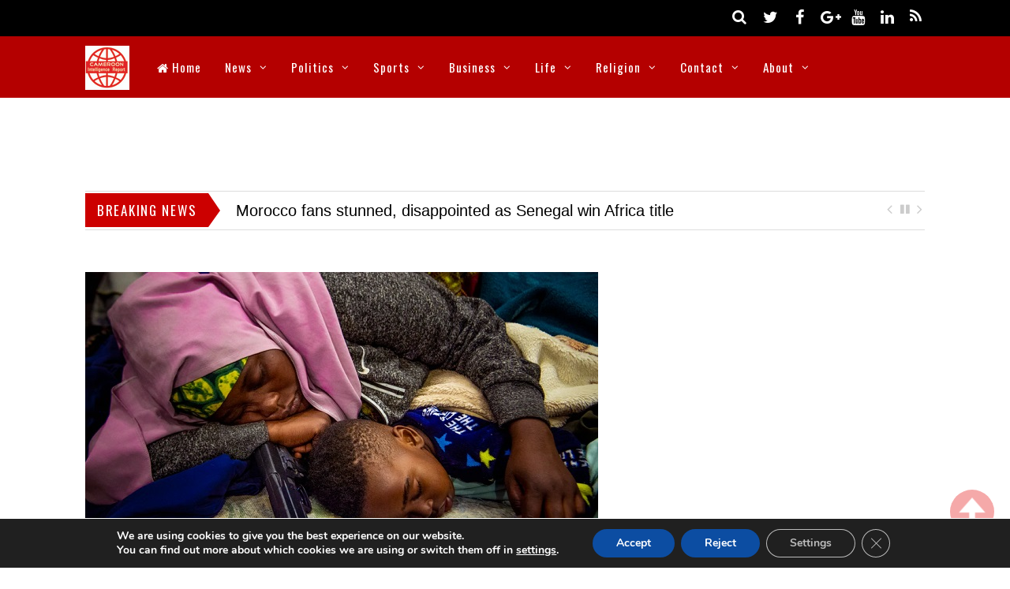

--- FILE ---
content_type: text/html; charset=UTF-8
request_url: https://www.cameroonintelligencereport.com/cameroon-appreciates-end-to-toy-weapon-gifts/
body_size: 95432
content:

<!DOCTYPE html>
<html lang="en-US">
<head>
  <script async src="//pagead2.googlesyndication.com/pagead/js/adsbygoogle.js"></script>
<script>
  (adsbygoogle = window.adsbygoogle || []).push({
    google_ad_client: "ca-pub-8939033933896353",
    enable_page_level_ads: true
  });
</script>
<meta charset="UTF-8">
<!-- wp_header -->
<script>(function(html){ html.className = html.className.replace(/\bno-js\b/,'js'); if (html.classList) { html.classList.add( 'js' ); } else { html.className += ' js'; } })(document.documentElement);</script><style type="text/css">.js.csstransitions .module.wow, .js.csstransitions .themify_builder_content .themify_builder_row.wow, .js.csstransitions .module_row.wow, .js.csstransitions .builder-posts-wrap > .post.wow, .js.csstransitions .fly-in > .post, .js.csstransitions .fly-in .row_inner > .tb-column, .js.csstransitions .fade-in > .post, .js.csstransitions .fade-in .row_inner > .tb-column, .js.csstransitions .slide-up > .post, .js.csstransitions .slide-up .row_inner > .tb-column { visibility:hidden; }</style><title>Cameroon Appreciates End to Toy Weapon Gifts &#8211; Cameroon Intelligence Report</title>
<meta name='robots' content='max-image-preview:large' />
<link rel='dns-prefetch' href='//widgetlogic.org' />
<link rel='dns-prefetch' href='//fonts.googleapis.com' />
<link rel="alternate" type="application/rss+xml" title="Cameroon Intelligence Report &raquo; Feed" href="https://www.cameroonintelligencereport.com/feed/" />
<link rel="alternate" type="application/rss+xml" title="Cameroon Intelligence Report &raquo; Comments Feed" href="https://www.cameroonintelligencereport.com/comments/feed/" />
<link rel="alternate" type="application/rss+xml" title="Cameroon Intelligence Report &raquo; Cameroon Appreciates End to Toy Weapon Gifts Comments Feed" href="https://www.cameroonintelligencereport.com/cameroon-appreciates-end-to-toy-weapon-gifts/feed/" />
<link rel="alternate" title="oEmbed (JSON)" type="application/json+oembed" href="https://www.cameroonintelligencereport.com/wp-json/oembed/1.0/embed?url=https%3A%2F%2Fwww.cameroonintelligencereport.com%2Fcameroon-appreciates-end-to-toy-weapon-gifts%2F" />
<link rel="alternate" title="oEmbed (XML)" type="text/xml+oembed" href="https://www.cameroonintelligencereport.com/wp-json/oembed/1.0/embed?url=https%3A%2F%2Fwww.cameroonintelligencereport.com%2Fcameroon-appreciates-end-to-toy-weapon-gifts%2F&#038;format=xml" />
<style id='wp-img-auto-sizes-contain-inline-css' type='text/css'>
img:is([sizes=auto i],[sizes^="auto," i]){contain-intrinsic-size:3000px 1500px}
/*# sourceURL=wp-img-auto-sizes-contain-inline-css */
</style>

<link rel='stylesheet' id='themify-builder-style-css' href='https://www.cameroonintelligencereport.com/wp-content/themes/magazine/themify/themify-builder/css/themify-builder-style.css?ver=2.7.6' type='text/css' media='all' />
<style id='wp-emoji-styles-inline-css' type='text/css'>

	img.wp-smiley, img.emoji {
		display: inline !important;
		border: none !important;
		box-shadow: none !important;
		height: 1em !important;
		width: 1em !important;
		margin: 0 0.07em !important;
		vertical-align: -0.1em !important;
		background: none !important;
		padding: 0 !important;
	}
/*# sourceURL=wp-emoji-styles-inline-css */
</style>
<link rel='stylesheet' id='wp-block-library-css' href='https://www.cameroonintelligencereport.com/wp-includes/css/dist/block-library/style.min.css?ver=6.9' type='text/css' media='all' />
<style id='global-styles-inline-css' type='text/css'>
:root{--wp--preset--aspect-ratio--square: 1;--wp--preset--aspect-ratio--4-3: 4/3;--wp--preset--aspect-ratio--3-4: 3/4;--wp--preset--aspect-ratio--3-2: 3/2;--wp--preset--aspect-ratio--2-3: 2/3;--wp--preset--aspect-ratio--16-9: 16/9;--wp--preset--aspect-ratio--9-16: 9/16;--wp--preset--color--black: #000000;--wp--preset--color--cyan-bluish-gray: #abb8c3;--wp--preset--color--white: #ffffff;--wp--preset--color--pale-pink: #f78da7;--wp--preset--color--vivid-red: #cf2e2e;--wp--preset--color--luminous-vivid-orange: #ff6900;--wp--preset--color--luminous-vivid-amber: #fcb900;--wp--preset--color--light-green-cyan: #7bdcb5;--wp--preset--color--vivid-green-cyan: #00d084;--wp--preset--color--pale-cyan-blue: #8ed1fc;--wp--preset--color--vivid-cyan-blue: #0693e3;--wp--preset--color--vivid-purple: #9b51e0;--wp--preset--gradient--vivid-cyan-blue-to-vivid-purple: linear-gradient(135deg,rgb(6,147,227) 0%,rgb(155,81,224) 100%);--wp--preset--gradient--light-green-cyan-to-vivid-green-cyan: linear-gradient(135deg,rgb(122,220,180) 0%,rgb(0,208,130) 100%);--wp--preset--gradient--luminous-vivid-amber-to-luminous-vivid-orange: linear-gradient(135deg,rgb(252,185,0) 0%,rgb(255,105,0) 100%);--wp--preset--gradient--luminous-vivid-orange-to-vivid-red: linear-gradient(135deg,rgb(255,105,0) 0%,rgb(207,46,46) 100%);--wp--preset--gradient--very-light-gray-to-cyan-bluish-gray: linear-gradient(135deg,rgb(238,238,238) 0%,rgb(169,184,195) 100%);--wp--preset--gradient--cool-to-warm-spectrum: linear-gradient(135deg,rgb(74,234,220) 0%,rgb(151,120,209) 20%,rgb(207,42,186) 40%,rgb(238,44,130) 60%,rgb(251,105,98) 80%,rgb(254,248,76) 100%);--wp--preset--gradient--blush-light-purple: linear-gradient(135deg,rgb(255,206,236) 0%,rgb(152,150,240) 100%);--wp--preset--gradient--blush-bordeaux: linear-gradient(135deg,rgb(254,205,165) 0%,rgb(254,45,45) 50%,rgb(107,0,62) 100%);--wp--preset--gradient--luminous-dusk: linear-gradient(135deg,rgb(255,203,112) 0%,rgb(199,81,192) 50%,rgb(65,88,208) 100%);--wp--preset--gradient--pale-ocean: linear-gradient(135deg,rgb(255,245,203) 0%,rgb(182,227,212) 50%,rgb(51,167,181) 100%);--wp--preset--gradient--electric-grass: linear-gradient(135deg,rgb(202,248,128) 0%,rgb(113,206,126) 100%);--wp--preset--gradient--midnight: linear-gradient(135deg,rgb(2,3,129) 0%,rgb(40,116,252) 100%);--wp--preset--font-size--small: 13px;--wp--preset--font-size--medium: 20px;--wp--preset--font-size--large: 36px;--wp--preset--font-size--x-large: 42px;--wp--preset--spacing--20: 0.44rem;--wp--preset--spacing--30: 0.67rem;--wp--preset--spacing--40: 1rem;--wp--preset--spacing--50: 1.5rem;--wp--preset--spacing--60: 2.25rem;--wp--preset--spacing--70: 3.38rem;--wp--preset--spacing--80: 5.06rem;--wp--preset--shadow--natural: 6px 6px 9px rgba(0, 0, 0, 0.2);--wp--preset--shadow--deep: 12px 12px 50px rgba(0, 0, 0, 0.4);--wp--preset--shadow--sharp: 6px 6px 0px rgba(0, 0, 0, 0.2);--wp--preset--shadow--outlined: 6px 6px 0px -3px rgb(255, 255, 255), 6px 6px rgb(0, 0, 0);--wp--preset--shadow--crisp: 6px 6px 0px rgb(0, 0, 0);}:where(.is-layout-flex){gap: 0.5em;}:where(.is-layout-grid){gap: 0.5em;}body .is-layout-flex{display: flex;}.is-layout-flex{flex-wrap: wrap;align-items: center;}.is-layout-flex > :is(*, div){margin: 0;}body .is-layout-grid{display: grid;}.is-layout-grid > :is(*, div){margin: 0;}:where(.wp-block-columns.is-layout-flex){gap: 2em;}:where(.wp-block-columns.is-layout-grid){gap: 2em;}:where(.wp-block-post-template.is-layout-flex){gap: 1.25em;}:where(.wp-block-post-template.is-layout-grid){gap: 1.25em;}.has-black-color{color: var(--wp--preset--color--black) !important;}.has-cyan-bluish-gray-color{color: var(--wp--preset--color--cyan-bluish-gray) !important;}.has-white-color{color: var(--wp--preset--color--white) !important;}.has-pale-pink-color{color: var(--wp--preset--color--pale-pink) !important;}.has-vivid-red-color{color: var(--wp--preset--color--vivid-red) !important;}.has-luminous-vivid-orange-color{color: var(--wp--preset--color--luminous-vivid-orange) !important;}.has-luminous-vivid-amber-color{color: var(--wp--preset--color--luminous-vivid-amber) !important;}.has-light-green-cyan-color{color: var(--wp--preset--color--light-green-cyan) !important;}.has-vivid-green-cyan-color{color: var(--wp--preset--color--vivid-green-cyan) !important;}.has-pale-cyan-blue-color{color: var(--wp--preset--color--pale-cyan-blue) !important;}.has-vivid-cyan-blue-color{color: var(--wp--preset--color--vivid-cyan-blue) !important;}.has-vivid-purple-color{color: var(--wp--preset--color--vivid-purple) !important;}.has-black-background-color{background-color: var(--wp--preset--color--black) !important;}.has-cyan-bluish-gray-background-color{background-color: var(--wp--preset--color--cyan-bluish-gray) !important;}.has-white-background-color{background-color: var(--wp--preset--color--white) !important;}.has-pale-pink-background-color{background-color: var(--wp--preset--color--pale-pink) !important;}.has-vivid-red-background-color{background-color: var(--wp--preset--color--vivid-red) !important;}.has-luminous-vivid-orange-background-color{background-color: var(--wp--preset--color--luminous-vivid-orange) !important;}.has-luminous-vivid-amber-background-color{background-color: var(--wp--preset--color--luminous-vivid-amber) !important;}.has-light-green-cyan-background-color{background-color: var(--wp--preset--color--light-green-cyan) !important;}.has-vivid-green-cyan-background-color{background-color: var(--wp--preset--color--vivid-green-cyan) !important;}.has-pale-cyan-blue-background-color{background-color: var(--wp--preset--color--pale-cyan-blue) !important;}.has-vivid-cyan-blue-background-color{background-color: var(--wp--preset--color--vivid-cyan-blue) !important;}.has-vivid-purple-background-color{background-color: var(--wp--preset--color--vivid-purple) !important;}.has-black-border-color{border-color: var(--wp--preset--color--black) !important;}.has-cyan-bluish-gray-border-color{border-color: var(--wp--preset--color--cyan-bluish-gray) !important;}.has-white-border-color{border-color: var(--wp--preset--color--white) !important;}.has-pale-pink-border-color{border-color: var(--wp--preset--color--pale-pink) !important;}.has-vivid-red-border-color{border-color: var(--wp--preset--color--vivid-red) !important;}.has-luminous-vivid-orange-border-color{border-color: var(--wp--preset--color--luminous-vivid-orange) !important;}.has-luminous-vivid-amber-border-color{border-color: var(--wp--preset--color--luminous-vivid-amber) !important;}.has-light-green-cyan-border-color{border-color: var(--wp--preset--color--light-green-cyan) !important;}.has-vivid-green-cyan-border-color{border-color: var(--wp--preset--color--vivid-green-cyan) !important;}.has-pale-cyan-blue-border-color{border-color: var(--wp--preset--color--pale-cyan-blue) !important;}.has-vivid-cyan-blue-border-color{border-color: var(--wp--preset--color--vivid-cyan-blue) !important;}.has-vivid-purple-border-color{border-color: var(--wp--preset--color--vivid-purple) !important;}.has-vivid-cyan-blue-to-vivid-purple-gradient-background{background: var(--wp--preset--gradient--vivid-cyan-blue-to-vivid-purple) !important;}.has-light-green-cyan-to-vivid-green-cyan-gradient-background{background: var(--wp--preset--gradient--light-green-cyan-to-vivid-green-cyan) !important;}.has-luminous-vivid-amber-to-luminous-vivid-orange-gradient-background{background: var(--wp--preset--gradient--luminous-vivid-amber-to-luminous-vivid-orange) !important;}.has-luminous-vivid-orange-to-vivid-red-gradient-background{background: var(--wp--preset--gradient--luminous-vivid-orange-to-vivid-red) !important;}.has-very-light-gray-to-cyan-bluish-gray-gradient-background{background: var(--wp--preset--gradient--very-light-gray-to-cyan-bluish-gray) !important;}.has-cool-to-warm-spectrum-gradient-background{background: var(--wp--preset--gradient--cool-to-warm-spectrum) !important;}.has-blush-light-purple-gradient-background{background: var(--wp--preset--gradient--blush-light-purple) !important;}.has-blush-bordeaux-gradient-background{background: var(--wp--preset--gradient--blush-bordeaux) !important;}.has-luminous-dusk-gradient-background{background: var(--wp--preset--gradient--luminous-dusk) !important;}.has-pale-ocean-gradient-background{background: var(--wp--preset--gradient--pale-ocean) !important;}.has-electric-grass-gradient-background{background: var(--wp--preset--gradient--electric-grass) !important;}.has-midnight-gradient-background{background: var(--wp--preset--gradient--midnight) !important;}.has-small-font-size{font-size: var(--wp--preset--font-size--small) !important;}.has-medium-font-size{font-size: var(--wp--preset--font-size--medium) !important;}.has-large-font-size{font-size: var(--wp--preset--font-size--large) !important;}.has-x-large-font-size{font-size: var(--wp--preset--font-size--x-large) !important;}
/*# sourceURL=global-styles-inline-css */
</style>

<style id='classic-theme-styles-inline-css' type='text/css'>
/*! This file is auto-generated */
.wp-block-button__link{color:#fff;background-color:#32373c;border-radius:9999px;box-shadow:none;text-decoration:none;padding:calc(.667em + 2px) calc(1.333em + 2px);font-size:1.125em}.wp-block-file__button{background:#32373c;color:#fff;text-decoration:none}
/*# sourceURL=/wp-includes/css/classic-themes.min.css */
</style>
<link rel='stylesheet' id='block-widget-css' href='https://www.cameroonintelligencereport.com/wp-content/plugins/widget-logic/block_widget/css/widget.css?ver=1768235851' type='text/css' media='all' />
<link rel='stylesheet' id='contact-form-7-css' href='https://www.cameroonintelligencereport.com/wp-content/plugins/contact-form-7/includes/css/styles.css?ver=6.1.4' type='text/css' media='all' />
<link rel='stylesheet' id='themify-framework-css' href='https://www.cameroonintelligencereport.com/wp-content/themes/magazine/themify/css/themify.framework.css?ver=2.7.6' type='text/css' media='all' />
<link rel='stylesheet' id='theme-style-css' href='https://www.cameroonintelligencereport.com/wp-content/themes/magazine/style.css?ver=1.6.8' type='text/css' media='all' />
<link rel='stylesheet' id='themify-media-queries-css' href='https://www.cameroonintelligencereport.com/wp-content/themes/magazine/media-queries.css?ver=1.6.8' type='text/css' media='all' />
<link rel='stylesheet' id='google-fonts-css' href='https://fonts.googleapis.com/css?family=Oswald%7COpen+Sans%7COpen+Sans%3A300&#038;subset=latin%2Clatin-ext&#038;ver=6.9' type='text/css' media='all' />
<link rel='stylesheet' id='themify-skin-css' href='https://www.cameroonintelligencereport.com/wp-content/themes/magazine/skins/red/style.css?ver=2.7.6' type='text/css' media='all' />
<link rel='stylesheet' id='themify-icon-font-css' href='https://www.cameroonintelligencereport.com/wp-content/themes/magazine/themify/fontawesome/css/font-awesome.min.css?ver=2.7.6' type='text/css' media='all' />
<link rel='stylesheet' id='themify-customize-css' href='https://www.cameroonintelligencereport.com/wp-content/uploads/themify-customizer.css?ver=21.05.17.15.44.10' type='text/css' media='all' />
<link rel='stylesheet' id='moove_gdpr_frontend-css' href='https://www.cameroonintelligencereport.com/wp-content/plugins/gdpr-cookie-compliance/dist/styles/gdpr-main.css?ver=5.0.9' type='text/css' media='all' />
<style id='moove_gdpr_frontend-inline-css' type='text/css'>
#moove_gdpr_cookie_modal,#moove_gdpr_cookie_info_bar,.gdpr_cookie_settings_shortcode_content{font-family:&#039;Nunito&#039;,sans-serif}#moove_gdpr_save_popup_settings_button{background-color:#373737;color:#fff}#moove_gdpr_save_popup_settings_button:hover{background-color:#000}#moove_gdpr_cookie_info_bar .moove-gdpr-info-bar-container .moove-gdpr-info-bar-content a.mgbutton,#moove_gdpr_cookie_info_bar .moove-gdpr-info-bar-container .moove-gdpr-info-bar-content button.mgbutton{background-color:#0C4DA2}#moove_gdpr_cookie_modal .moove-gdpr-modal-content .moove-gdpr-modal-footer-content .moove-gdpr-button-holder a.mgbutton,#moove_gdpr_cookie_modal .moove-gdpr-modal-content .moove-gdpr-modal-footer-content .moove-gdpr-button-holder button.mgbutton,.gdpr_cookie_settings_shortcode_content .gdpr-shr-button.button-green{background-color:#0C4DA2;border-color:#0C4DA2}#moove_gdpr_cookie_modal .moove-gdpr-modal-content .moove-gdpr-modal-footer-content .moove-gdpr-button-holder a.mgbutton:hover,#moove_gdpr_cookie_modal .moove-gdpr-modal-content .moove-gdpr-modal-footer-content .moove-gdpr-button-holder button.mgbutton:hover,.gdpr_cookie_settings_shortcode_content .gdpr-shr-button.button-green:hover{background-color:#fff;color:#0C4DA2}#moove_gdpr_cookie_modal .moove-gdpr-modal-content .moove-gdpr-modal-close i,#moove_gdpr_cookie_modal .moove-gdpr-modal-content .moove-gdpr-modal-close span.gdpr-icon{background-color:#0C4DA2;border:1px solid #0C4DA2}#moove_gdpr_cookie_info_bar span.moove-gdpr-infobar-allow-all.focus-g,#moove_gdpr_cookie_info_bar span.moove-gdpr-infobar-allow-all:focus,#moove_gdpr_cookie_info_bar button.moove-gdpr-infobar-allow-all.focus-g,#moove_gdpr_cookie_info_bar button.moove-gdpr-infobar-allow-all:focus,#moove_gdpr_cookie_info_bar span.moove-gdpr-infobar-reject-btn.focus-g,#moove_gdpr_cookie_info_bar span.moove-gdpr-infobar-reject-btn:focus,#moove_gdpr_cookie_info_bar button.moove-gdpr-infobar-reject-btn.focus-g,#moove_gdpr_cookie_info_bar button.moove-gdpr-infobar-reject-btn:focus,#moove_gdpr_cookie_info_bar span.change-settings-button.focus-g,#moove_gdpr_cookie_info_bar span.change-settings-button:focus,#moove_gdpr_cookie_info_bar button.change-settings-button.focus-g,#moove_gdpr_cookie_info_bar button.change-settings-button:focus{-webkit-box-shadow:0 0 1px 3px #0C4DA2;-moz-box-shadow:0 0 1px 3px #0C4DA2;box-shadow:0 0 1px 3px #0C4DA2}#moove_gdpr_cookie_modal .moove-gdpr-modal-content .moove-gdpr-modal-close i:hover,#moove_gdpr_cookie_modal .moove-gdpr-modal-content .moove-gdpr-modal-close span.gdpr-icon:hover,#moove_gdpr_cookie_info_bar span[data-href]>u.change-settings-button{color:#0C4DA2}#moove_gdpr_cookie_modal .moove-gdpr-modal-content .moove-gdpr-modal-left-content #moove-gdpr-menu li.menu-item-selected a span.gdpr-icon,#moove_gdpr_cookie_modal .moove-gdpr-modal-content .moove-gdpr-modal-left-content #moove-gdpr-menu li.menu-item-selected button span.gdpr-icon{color:inherit}#moove_gdpr_cookie_modal .moove-gdpr-modal-content .moove-gdpr-modal-left-content #moove-gdpr-menu li a span.gdpr-icon,#moove_gdpr_cookie_modal .moove-gdpr-modal-content .moove-gdpr-modal-left-content #moove-gdpr-menu li button span.gdpr-icon{color:inherit}#moove_gdpr_cookie_modal .gdpr-acc-link{line-height:0;font-size:0;color:transparent;position:absolute}#moove_gdpr_cookie_modal .moove-gdpr-modal-content .moove-gdpr-modal-close:hover i,#moove_gdpr_cookie_modal .moove-gdpr-modal-content .moove-gdpr-modal-left-content #moove-gdpr-menu li a,#moove_gdpr_cookie_modal .moove-gdpr-modal-content .moove-gdpr-modal-left-content #moove-gdpr-menu li button,#moove_gdpr_cookie_modal .moove-gdpr-modal-content .moove-gdpr-modal-left-content #moove-gdpr-menu li button i,#moove_gdpr_cookie_modal .moove-gdpr-modal-content .moove-gdpr-modal-left-content #moove-gdpr-menu li a i,#moove_gdpr_cookie_modal .moove-gdpr-modal-content .moove-gdpr-tab-main .moove-gdpr-tab-main-content a:hover,#moove_gdpr_cookie_info_bar.moove-gdpr-dark-scheme .moove-gdpr-info-bar-container .moove-gdpr-info-bar-content a.mgbutton:hover,#moove_gdpr_cookie_info_bar.moove-gdpr-dark-scheme .moove-gdpr-info-bar-container .moove-gdpr-info-bar-content button.mgbutton:hover,#moove_gdpr_cookie_info_bar.moove-gdpr-dark-scheme .moove-gdpr-info-bar-container .moove-gdpr-info-bar-content a:hover,#moove_gdpr_cookie_info_bar.moove-gdpr-dark-scheme .moove-gdpr-info-bar-container .moove-gdpr-info-bar-content button:hover,#moove_gdpr_cookie_info_bar.moove-gdpr-dark-scheme .moove-gdpr-info-bar-container .moove-gdpr-info-bar-content span.change-settings-button:hover,#moove_gdpr_cookie_info_bar.moove-gdpr-dark-scheme .moove-gdpr-info-bar-container .moove-gdpr-info-bar-content button.change-settings-button:hover,#moove_gdpr_cookie_info_bar.moove-gdpr-dark-scheme .moove-gdpr-info-bar-container .moove-gdpr-info-bar-content u.change-settings-button:hover,#moove_gdpr_cookie_info_bar span[data-href]>u.change-settings-button,#moove_gdpr_cookie_info_bar.moove-gdpr-dark-scheme .moove-gdpr-info-bar-container .moove-gdpr-info-bar-content a.mgbutton.focus-g,#moove_gdpr_cookie_info_bar.moove-gdpr-dark-scheme .moove-gdpr-info-bar-container .moove-gdpr-info-bar-content button.mgbutton.focus-g,#moove_gdpr_cookie_info_bar.moove-gdpr-dark-scheme .moove-gdpr-info-bar-container .moove-gdpr-info-bar-content a.focus-g,#moove_gdpr_cookie_info_bar.moove-gdpr-dark-scheme .moove-gdpr-info-bar-container .moove-gdpr-info-bar-content button.focus-g,#moove_gdpr_cookie_info_bar.moove-gdpr-dark-scheme .moove-gdpr-info-bar-container .moove-gdpr-info-bar-content a.mgbutton:focus,#moove_gdpr_cookie_info_bar.moove-gdpr-dark-scheme .moove-gdpr-info-bar-container .moove-gdpr-info-bar-content button.mgbutton:focus,#moove_gdpr_cookie_info_bar.moove-gdpr-dark-scheme .moove-gdpr-info-bar-container .moove-gdpr-info-bar-content a:focus,#moove_gdpr_cookie_info_bar.moove-gdpr-dark-scheme .moove-gdpr-info-bar-container .moove-gdpr-info-bar-content button:focus,#moove_gdpr_cookie_info_bar.moove-gdpr-dark-scheme .moove-gdpr-info-bar-container .moove-gdpr-info-bar-content span.change-settings-button.focus-g,span.change-settings-button:focus,button.change-settings-button.focus-g,button.change-settings-button:focus,#moove_gdpr_cookie_info_bar.moove-gdpr-dark-scheme .moove-gdpr-info-bar-container .moove-gdpr-info-bar-content u.change-settings-button.focus-g,#moove_gdpr_cookie_info_bar.moove-gdpr-dark-scheme .moove-gdpr-info-bar-container .moove-gdpr-info-bar-content u.change-settings-button:focus{color:#0C4DA2}#moove_gdpr_cookie_modal .moove-gdpr-branding.focus-g span,#moove_gdpr_cookie_modal .moove-gdpr-modal-content .moove-gdpr-tab-main a.focus-g,#moove_gdpr_cookie_modal .moove-gdpr-modal-content .moove-gdpr-tab-main .gdpr-cd-details-toggle.focus-g{color:#0C4DA2}#moove_gdpr_cookie_modal.gdpr_lightbox-hide{display:none}
/*# sourceURL=moove_gdpr_frontend-inline-css */
</style>
<script type="text/javascript" src="https://www.cameroonintelligencereport.com/wp-includes/js/jquery/jquery.min.js?ver=3.7.1" id="jquery-core-js"></script>
<script type="text/javascript" src="https://www.cameroonintelligencereport.com/wp-includes/js/jquery/jquery-migrate.min.js?ver=3.4.1" id="jquery-migrate-js"></script>
<script type="text/javascript" id="jquery-js-after">
/* <![CDATA[ */
jQuery(document).ready(function() {
	jQuery(".10f745c10c7686b3012d0d4c82be05b3").click(function() {
		jQuery.post(
			"https://www.cameroonintelligencereport.com/wp-admin/admin-ajax.php", {
				"action": "quick_adsense_onpost_ad_click",
				"quick_adsense_onpost_ad_index": jQuery(this).attr("data-index"),
				"quick_adsense_nonce": "e4f17f5acd",
			}, function(response) { }
		);
	});
});

//# sourceURL=jquery-js-after
/* ]]> */
</script>
<link rel="https://api.w.org/" href="https://www.cameroonintelligencereport.com/wp-json/" /><link rel="alternate" title="JSON" type="application/json" href="https://www.cameroonintelligencereport.com/wp-json/wp/v2/posts/34676" /><link rel="EditURI" type="application/rsd+xml" title="RSD" href="https://www.cameroonintelligencereport.com/xmlrpc.php?rsd" />
<meta name="generator" content="WordPress 6.9" />
<link rel="canonical" href="https://www.cameroonintelligencereport.com/cameroon-appreciates-end-to-toy-weapon-gifts/" />
<link rel='shortlink' href='https://www.cameroonintelligencereport.com/?p=34676' />
	<link rel="preconnect" href="https://fonts.googleapis.com">
	<link rel="preconnect" href="https://fonts.gstatic.com">
	



<link href="https://www.cameroonintelligencereport.com/wp-content/uploads/2016/06/favicon.ico" rel="shortcut icon" /> 


<meta name="viewport" content="width=device-width, initial-scale=1, maximum-scale=1, minimum-scale=1, user-scalable=no">

					<!-- equalcolumn-ie-fix.js -->
					<!--[if IE 9]>
						<script src="https://www.cameroonintelligencereport.com/wp-content/themes/magazine/themify/themify-builder/js/equalcolumn-ie-fix.js"></script>
					<![endif]-->
					<script type="text/javascript">                    function isSupportTransition() {
                    var b = document.body || document.documentElement,
                    s = b.style,
                    p = 'transition';

                    if (typeof s[p] == 'string') { return true; }

                    // Tests for vendor specific prop
                    var v = ['Moz', 'webkit', 'Webkit', 'Khtml', 'O', 'ms'];
                    p = p.charAt(0).toUpperCase() + p.substr(1);

                    for (var i=0; i<v.length; i++) {
                        if (typeof s[v[i] + p] == 'string') { return true; }
                        }
                        return false;
                        }
                        if ( isSupportTransition() ) {
                        document.documentElement.className += " csstransitions";	
                        }
            </script><link rel="icon" href="https://www.cameroonintelligencereport.com/wp-content/uploads/2021/05/cropped-favicon-32x32.png" sizes="32x32" />
<link rel="icon" href="https://www.cameroonintelligencereport.com/wp-content/uploads/2021/05/cropped-favicon-192x192.png" sizes="192x192" />
<link rel="apple-touch-icon" href="https://www.cameroonintelligencereport.com/wp-content/uploads/2021/05/cropped-favicon-180x180.png" />
<meta name="msapplication-TileImage" content="https://www.cameroonintelligencereport.com/wp-content/uploads/2021/05/cropped-favicon-270x270.png" />
	<style id="egf-frontend-styles" type="text/css">
		p {} h1 {} h2 {} h3 {} h4 {} h5 {} h6 {} 	</style>
	</head>

<body class="wp-singular post-template-default single single-post postid-34676 single-format-standard wp-theme-magazine skin-red webkit not-ie default_width sidebar1 no-home no-touch">
<div id="pagewrap" class="hfeed site">

	<div id="headerwrap">

		<div id="nav-bar">
			<div class="pagewidth clearfix">
				
				<div class="social-widget">
					<div id="themify-social-links-1010" class="widget themify-social-links"><ul class="social-links horizontal">
							<li class="social-link-item twitter font-icon icon-medium">
								<a href="http://twitter.com/cameroonireport" title="Twitter" ><i class="fa fa-twitter" ></i>  </a>
							</li>
							<!-- /themify-link-item -->
							<li class="social-link-item facebook font-icon icon-medium">
								<a href="http://facebook.com/cameroon-intelligence-report-1085293084867323" title="Facebook" ><i class="fa fa-facebook" ></i>  </a>
							</li>
							<!-- /themify-link-item -->
							<li class="social-link-item google font-icon icon-medium">
								<a href="https://plus.google.com/u/0/106206837337205778806" title="Google+" ><i class="fa fa-google-plus" ></i>  </a>
							</li>
							<!-- /themify-link-item -->
							<li class="social-link-item youtube font-icon icon-medium">
								<a href="http://www.youtube.com/user/cameroonintelligencereport" title="YouTube" ><i class="fa fa-youtube" ></i>  </a>
							</li>
							<!-- /themify-link-item -->
							<li class="social-link-item linkedin font-icon icon-medium">
								<a href="https://ie.linkedin.com/in/cameroonintelligencereport" title="Linkedin" ><i class="fa fa-linkedin" ></i>  </a>
							</li>
							<!-- /themify-link-item --></ul></div>
											<div class="rss">
							<a href="https://www.cameroonintelligencereport.com/feed/" class="hs-rss-link">
								<i class="fa fa-icon icon-rss"></i>
							</a>
						</div>
									</div>
				<!-- /.social-widget -->

									<div id="searchform-wrap">
						<div id="search-icon" class="mobile-button"></div>
						<form method="get" id="searchform" action="https://www.cameroonintelligencereport.com/">
	<i class="fa fa-search icon-search"></i>
	<input type="text" name="s" id="s" placeholder="Search" />

</form>					</div>
					<!-- /#searchform-wrap -->
				
			</div>
		</div>
		<!-- /#nav-bar -->

		
		<header id="header" class="pagewidth clearfix" itemscope="itemscope" itemtype="https://schema.org/WPHeader">

			
			<div class="hgroup">
				<div id="site-logo"><a href="https://www.cameroonintelligencereport.com" title="Cameroon Intelligence Report"><img src="https://www.cameroonintelligencereport.com/wp-content/uploads/2016/07/CIRlogo.jpg" alt="Cameroon Intelligence Report" title="Cameroon Intelligence Report" /><span style="display: none;">Cameroon Intelligence Report</span></a></div>			</div>

			<a id="menu-icon" href="#"><i class="fa fa-list-ul icon-list-ul"></i></a>
			<nav id="mobile-menu" class="sidemenu sidemenu-off" role="navigation" itemscope="itemscope" itemtype="https://schema.org/SiteNavigationElement">
				<ul id="main-nav" class="clearfix main-nav"><li id='menu-item-2430' class="menu-item menu-item-type-post_type menu-item-object-page menu-item-home" ><a  href="https://www.cameroonintelligencereport.com/"><i class="fa fa-home"></i> Home</a> </li>
<li id='menu-item-2432' class="menu-item menu-item-type-taxonomy menu-item-object-category current-post-ancestor current-menu-parent current-post-parent menu-item-has-children has-sub-menu mega has-mega-sub-menu" data-termid="7" data-tax="category"><a  href="https://www.cameroonintelligencereport.com/category/news/">News</a> 
<ul class="sub-menu">
<li id='menu-item-2434' class="menu-item menu-item-type-taxonomy menu-item-object-category current-post-ancestor current-menu-parent current-post-parent mega-sub-item" data-termid="23" data-tax="category"><a  href="https://www.cameroonintelligencereport.com/category/news/cameroon-news/">Cameroon</a> </li>
<li id='menu-item-2436' class="menu-item menu-item-type-taxonomy menu-item-object-category mega-sub-item" data-termid="22" data-tax="category"><a  href="https://www.cameroonintelligencereport.com/category/news/nigeria-news/">Nigeria</a> </li>
<li id='menu-item-2433' class="menu-item menu-item-type-taxonomy menu-item-object-category mega-sub-item" data-termid="21" data-tax="category"><a  href="https://www.cameroonintelligencereport.com/category/news/africa-news/">Africa</a> </li>
<li id='menu-item-2435' class="menu-item menu-item-type-taxonomy menu-item-object-category mega-sub-item" data-termid="15" data-tax="category"><a  href="https://www.cameroonintelligencereport.com/category/news/europe-news/">Europe</a> </li>
<li id='menu-item-2437' class="menu-item menu-item-type-taxonomy menu-item-object-category mega-sub-item" data-termid="11" data-tax="category"><a  href="https://www.cameroonintelligencereport.com/category/news/world-news/">World</a> </li>
</ul>
</li>
<li id='menu-item-2438' class="menu-item menu-item-type-taxonomy menu-item-object-category menu-item-has-children has-sub-menu mega has-mega-sub-menu" data-termid="24" data-tax="category"><a  href="https://www.cameroonintelligencereport.com/category/politics/">Politics</a> 
<ul class="sub-menu">
<li id='menu-item-2440' class="menu-item menu-item-type-taxonomy menu-item-object-category mega-sub-item" data-termid="30" data-tax="category"><a  href="https://www.cameroonintelligencereport.com/category/politics/cameroon-politics/">Cameroon</a> </li>
<li id='menu-item-2442' class="menu-item menu-item-type-taxonomy menu-item-object-category mega-sub-item" data-termid="29" data-tax="category"><a  href="https://www.cameroonintelligencereport.com/category/politics/nigeria-politics/">Nigeria</a> </li>
<li id='menu-item-2439' class="menu-item menu-item-type-taxonomy menu-item-object-category mega-sub-item" data-termid="28" data-tax="category"><a  href="https://www.cameroonintelligencereport.com/category/politics/africa-politics/">Africa</a> </li>
<li id='menu-item-2441' class="menu-item menu-item-type-taxonomy menu-item-object-category mega-sub-item" data-termid="27" data-tax="category"><a  href="https://www.cameroonintelligencereport.com/category/politics/europe-politics/">Europe</a> </li>
<li id='menu-item-2443' class="menu-item menu-item-type-taxonomy menu-item-object-category mega-sub-item" data-termid="25" data-tax="category"><a  href="https://www.cameroonintelligencereport.com/category/politics/world-politics/">World</a> </li>
</ul>
</li>
<li id='menu-item-2444' class="menu-item menu-item-type-taxonomy menu-item-object-category menu-item-has-children has-sub-menu mega has-mega-sub-menu" data-termid="8" data-tax="category"><a  href="https://www.cameroonintelligencereport.com/category/sports/">Sports</a> 
<ul class="sub-menu">
<li id='menu-item-2446' class="menu-item menu-item-type-taxonomy menu-item-object-category mega-sub-item" data-termid="34" data-tax="category"><a  href="https://www.cameroonintelligencereport.com/category/sports/cameroon-sports/">Cameroon</a> </li>
<li id='menu-item-2445' class="menu-item menu-item-type-taxonomy menu-item-object-category mega-sub-item" data-termid="33" data-tax="category"><a  href="https://www.cameroonintelligencereport.com/category/sports/africa-sports/">Africa</a> </li>
<li id='menu-item-2447' class="menu-item menu-item-type-taxonomy menu-item-object-category mega-sub-item" data-termid="32" data-tax="category"><a  href="https://www.cameroonintelligencereport.com/category/sports/europe-sports/">Europe</a> </li>
<li id='menu-item-2448' class="menu-item menu-item-type-taxonomy menu-item-object-category mega-sub-item" data-termid="31" data-tax="category"><a  href="https://www.cameroonintelligencereport.com/category/sports/world-sports/">World</a> </li>
</ul>
</li>
<li id='menu-item-2449' class="menu-item menu-item-type-taxonomy menu-item-object-category menu-item-has-children has-sub-menu mega has-mega-sub-menu" data-termid="3" data-tax="category"><a  href="https://www.cameroonintelligencereport.com/category/business/">Business</a> 
<ul class="sub-menu">
<li id='menu-item-2450' class="menu-item menu-item-type-taxonomy menu-item-object-category mega-sub-item" data-termid="20" data-tax="category"><a  href="https://www.cameroonintelligencereport.com/category/business/africa-business/">Africa</a> </li>
<li id='menu-item-2451' class="menu-item menu-item-type-taxonomy menu-item-object-category mega-sub-item" data-termid="19" data-tax="category"><a  href="https://www.cameroonintelligencereport.com/category/business/world-business/">World</a> </li>
</ul>
</li>
<li id='menu-item-2452' class="menu-item menu-item-type-taxonomy menu-item-object-category menu-item-has-children has-sub-menu mega has-mega-sub-menu" data-termid="6" data-tax="category"><a  href="https://www.cameroonintelligencereport.com/category/life/">Life</a> 
<ul class="sub-menu">
<li id='menu-item-2453' class="menu-item menu-item-type-taxonomy menu-item-object-category mega-sub-item" data-termid="12" data-tax="category"><a  href="https://www.cameroonintelligencereport.com/category/life/education-life/">Education</a> </li>
<li id='menu-item-2456' class="menu-item menu-item-type-taxonomy menu-item-object-category mega-sub-item" data-termid="14" data-tax="category"><a  href="https://www.cameroonintelligencereport.com/category/life/health-life/">Health</a> </li>
<li id='menu-item-2455' class="menu-item menu-item-type-taxonomy menu-item-object-category mega-sub-item" data-termid="13" data-tax="category"><a  href="https://www.cameroonintelligencereport.com/category/life/fashion-life/">Fashion</a> </li>
<li id='menu-item-2454' class="menu-item menu-item-type-taxonomy menu-item-object-category mega-sub-item" data-termid="4" data-tax="category"><a  href="https://www.cameroonintelligencereport.com/category/life/entertainment-life/">Entertainment</a> </li>
</ul>
</li>
<li id='menu-item-2457' class="menu-item menu-item-type-taxonomy menu-item-object-category menu-item-has-children has-sub-menu mega has-mega-sub-menu" data-termid="35" data-tax="category"><a  href="https://www.cameroonintelligencereport.com/category/religion/">Religion</a> 
<ul class="sub-menu">
<li id='menu-item-2458' class="menu-item menu-item-type-taxonomy menu-item-object-category mega-sub-item" data-termid="37" data-tax="category"><a  href="https://www.cameroonintelligencereport.com/category/religion/cameroon-religion/">Cameroon</a> </li>
<li id='menu-item-2459' class="menu-item menu-item-type-taxonomy menu-item-object-category mega-sub-item" data-termid="36" data-tax="category"><a  href="https://www.cameroonintelligencereport.com/category/religion/world-religion/">World</a> </li>
</ul>
</li>
<li id='menu-item-2429' class="menu-item menu-item-type-post_type menu-item-object-page menu-item-has-children has-sub-menu has-mega-column" ><a  href="https://www.cameroonintelligencereport.com/contact/">Contact</a> 
<ul class="sub-menu">
<li id='menu-item-3347' class="menu-item menu-item-type-post_type menu-item-object-page columns-sub-item" ><a  href="https://www.cameroonintelligencereport.com/online-contact/">Online</a> </li>
<li id='menu-item-3330' class="menu-item menu-item-type-post_type menu-item-object-page columns-sub-item" ><a  href="https://www.cameroonintelligencereport.com/phone/">Phone</a> </li>
<li id='menu-item-3329' class="menu-item menu-item-type-post_type menu-item-object-page columns-sub-item" ><a  href="https://www.cameroonintelligencereport.com/email/">Email</a> </li>
</ul>
</li>
<li id='menu-item-2431' class="menu-item menu-item-type-post_type menu-item-object-page menu-item-has-children has-sub-menu has-mega-column" ><a  href="https://www.cameroonintelligencereport.com/about/">About</a> 
<ul class="sub-menu">
<li id='menu-item-3345' class="menu-item menu-item-type-post_type menu-item-object-page columns-sub-item" ><a  href="https://www.cameroonintelligencereport.com/about-us/">Us</a> </li>
<li id='menu-item-3348' class="menu-item menu-item-type-post_type menu-item-object-page columns-sub-item" ><a  href="https://www.cameroonintelligencereport.com/our-services/">Our Services</a> </li>
<li id='menu-item-3346' class="menu-item menu-item-type-post_type menu-item-object-page columns-sub-item" ><a  href="https://www.cameroonintelligencereport.com/advertising-with-us/">Advertising with Us</a> </li>
</ul>
</li>
</ul>				<!-- /#main-nav -->
			</nav>

			
<!-- -->			
			<script type='text/javascript' src="http://ajax.googleapis.com/ajax/libs/jquery/2.2.2/jquery.min.js"></script>
			<script type='text/javascript'>
			$(document).ready(function(){

				// hide #scrollToTop first
				$("#scrollToTop").hide();
				
				// fade in #scrollToTop
				$(function () {
					$(window).scroll(function () {
						if ($(this).scrollTop() > 100) {
							$('#scrollToTop').fadeIn();
						} else {
							$('#scrollToTop').fadeOut();
						}
					});

					// scroll body to 0px on click
					$('#scrollToTop a').click(function () {
						$('body,html').animate({ scrollTop: 0 }, 800);
						return false;
					});
				});

			});
			</script>

		</header>
		<!-- /#header -->

        
	</div>
	<!-- /#headerwrap -->

	<div class="header-widget pagewidth">
		<div id="text-1011" class="widget widget_text">			<div class="textwidget"><script async src="//pagead2.googlesyndication.com/pagead/js/adsbygoogle.js"></script>
<!-- Header -->
<ins class="adsbygoogle"
     style="display:inline-block;width:728px;height:90px"
     data-ad-client="ca-pub-6887429997916011"
     data-ad-slot="7948995686"></ins>
<script>
(adsbygoogle = window.adsbygoogle || []).push({});
</script></div>
		</div>	</div>
	<!--/header widget -->

			
<div class="breaking-news clearfix pagewidth">

	<div class="breaking-news-loader"></div>
	
	<div class="slideshow-wrap">

		<h3 class="breaking-news-category">Breaking News</h3>

		<ul class="breaking-news-posts slideshow" data-previd="breaking-news-prev" data-pauseid="breaking-news-play_pause" data-nextid="breaking-news-next" data-autoplay="5000" data-effect="slide" data-speed="500">
			<li><a href="https://www.cameroonintelligencereport.com/morocco-fans-stunned-disappointed-as-senegal-win-africa-title/" title="Morocco fans stunned, disappointed as Senegal win Africa title">Morocco fans stunned, disappointed as Senegal win Africa title</a></li><li><a href="https://www.cameroonintelligencereport.com/football-caf-president-rejects-accusation-of-fifa-influence/" title="Football: CAF president rejects accusation of FIFA influence">Football: CAF president rejects accusation of FIFA influence</a></li><li><a href="https://www.cameroonintelligencereport.com/spain-high-speed-train-collision-kills-at-least-10/" title="Spain: High-speed train collision kills at least 21">Spain: High-speed train collision kills at least 21</a></li><li><a href="https://www.cameroonintelligencereport.com/africa-cup-of-nations-very-little-positive-to-say-about-the-end-of-the-game/" title="Africa Cup of Nations: very little positive to say about the end of the game">Africa Cup of Nations: very little positive to say about the end of the game</a></li><li><a href="https://www.cameroonintelligencereport.com/yaounde-dying-season-finally-arrives/" title="Yaoundé: Dying season finally arrives">Yaoundé: Dying season finally arrives</a></li>		</ul>

		<div class="breaking-news-nav">
			<a href="#" id="breaking-news-prev" class="breaking-news-prev"></a>
			<a href="#" id="breaking-news-play_pause" class="breaking-news-play_pause playing"></a>
			<a href="#" id="breaking-news-next" class="breaking-news-next"></a>
		</div>

	</div>
	<!-- /.slideshow-wrap -->

</div>
<!-- /.breaking-news -->	
	<div id="body" class="clearfix">

    

<!-- layout-container -->
<div id="layout" class="pagewidth clearfix">

	<div id="contentwrap">

	
				<!-- content -->
		<div id="content" class="list-post">
			
			

<article id="post-34676" class="post clearfix cat-2 cat-23 cat-44 cat-7 post-34676 type-post status-publish format-standard has-post-thumbnail hentry category-breaking-news category-cameroon-news category-headline-news category-news has-post-title has-post-date no-post-category has-post-tag no-post-comment no-post-author">
	
				
			<figure class="post-image ">
				
																		<a href="https://www.cameroonintelligencereport.com/cameroon-appreciates-end-to-toy-weapon-gifts/"><img src="https://www.cameroonintelligencereport.com/wp-content/uploads/2020/12/toy-gun-gift.jpg" class=" wp-image-34677" title="toy gun gift" alt="Cameroon Appreciates End to Toy Weapon Gifts" /></a>
											
				
			</figure>

				
	<div class="post-content">

					<p class="post-meta entry-meta">
							</p>
		
												<h1 class="post-title entry-title"><a href="https://www.cameroonintelligencereport.com/cameroon-appreciates-end-to-toy-weapon-gifts/" title="Cameroon Appreciates End to Toy Weapon Gifts">Cameroon Appreciates End to Toy Weapon Gifts</a></h1>
								
					<p class="post-meta entry-meta">

									
																
									
									 <time datetime="2020-12-27" class="post-date entry-date updated">27/12/2020</time>
				
			</p>
		
					
<div class="share clearfix">

	
	
	
	
	
	
</div>
<!-- /.share -->		
		
<div class="before-content-widget">

	
</div>
<!-- /before-content-widget -->
		<div class="entry-content">

		
			<div class="10f745c10c7686b3012d0d4c82be05b3" data-index="1" style="float: none; margin:10px 0 10px 0; text-align:center;">
<script async src="//pagead2.googlesyndication.com/pagead/js/adsbygoogle.js"></script>
<!-- Content Auto -->
<ins class="adsbygoogle"
     style="display:block"
     data-ad-client="ca-pub-6887429997916011"
     data-ad-slot="2541590487"
     data-ad-format="auto"></ins>
<script>
(adsbygoogle = window.adsbygoogle || []).push({});
</script>
</div>
<p>Cameroon rights groups and activists say they are gratified that for the first time since 2016, parents no longer give children and teenagers toy guns as gifts during end-of-year feasts. In 2016, rights groups launched a campaign to ban toy guns, mostly imported from China, saying they lead to violence. Alternative gifts for children include educational electronic toys.</p>
<p>An educational electronic toy in the form of an electronic workbook helps five children in Cameroon’s capital, Yaounde, learn the letters of the alphabet and how to recognize and spell words. Six-year-old Christina Marfaw says her parents gave her the toy as a gift for the New Year.</p>
<p>&#8220;It is a touch and teach workbook that our parents bought for us,&#8221; said Marfaw.</p>
<p>&#8220;The book is asking us to find something that begins with the letter ‘R.’</p>
<p>In the past it was normal for many parents to give toy guns as gifts to little children like Marfaw.</p>
<p>Educational toys like this one have replaced toys like guns, knives and military vehicles that were in high demand and widely used as gifts for Cameroon’s children.</p>
<p>In 2016, Cameroon rights groups and activists started advocating for a ban on toy guns, most of which were imported from China. China is the largest producer and distributor of toys, especially toy guns, in Cameroon.</p>
<p>Last year, during the deepening Anglophone separatist crisis and Boko Haram terrorism on the northern border with Nigeria, the rights groups began urging Cameroonians not to buy children toy guns.</p>
<p>Activist and gender expert Irene Chinje is among those who pushed to stop toy gun sales. She says it breeds violence.</p>
<p>&#8220;It signifies violence. Children do not know the difference between it being a toy gun and the significance it carries,&#8221; Chinje said. &#8220;They just see it as a sign of bravery for them, and so if they can handle the toy gun, then they are encouraged in the future to handle the real weapon with bullets. They can use it in any careless manner. We do not have to encourage children with guns as toys. If we have to stop violence, we start from that youthful age. We must make the children understand that it is something which could in the future impact something very harmful. We have realized even people of the underworld use the toy guns, but you cannot identify it because you do not even have the courage to look at it when you see them stand before you.&#8221;</p><div class="10f745c10c7686b3012d0d4c82be05b3" data-index="1" style="float: none; margin:10px 0 10px 0; text-align:center;">
<script async src="//pagead2.googlesyndication.com/pagead/js/adsbygoogle.js"></script>
<!-- Content Auto -->
<ins class="adsbygoogle"
     style="display:block"
     data-ad-client="ca-pub-6887429997916011"
     data-ad-slot="2541590487"
     data-ad-format="auto"></ins>
<script>
(adsbygoogle = window.adsbygoogle || []).push({});
</script>
</div>

<p>Chinje says societies have ethics, so people should avoid toys that seem to encourage violence and consider ethics in their choice of toys.</p>
<p>She says she is happy that Cameroonians are also avoiding toys that promote gender bias.</p>
<p>&#8220;We do not give girls those doll babies that we used to give because it makes them feel that they are girls, they have to cater for babies,&#8221; Chinje said. &#8220;So, no. We are trying to give what is more gender balanced to children&#8221;</p>
<p>Chinje and some activists have been visiting markets to express their appreciation to Cameroonians for not buying toy guns.</p>
<p>Twenty-four-year-old Kum Yannick, a student at the university of Buea, is in a supermarket in Yaounde to buy gifts for his teenage siblings. He says he wants to buy and share books and toys that promote peace.</p>
<p>&#8220;As the new year 2021 is approaching, the wish of all Cameroonians is that peace should return in the troubled regions, and what I have to share is a message of goodwill and love, which I think the Bible is the key from which I shall have all these messages that I am going to share,&#8221; Yannick said.</p>
<p>Cameroon has always blamed the over-involvement of teenagers in crime on what they watch on TV, and some there say the sharing of toy guns as gifts promotes violence, especially during New Year’s celebrations.</p>
<p>The crossover from an old to a new year is always widely celebrated in Cameroon, with Christians, Muslims and animists sharing gifts and exchanging visits. This year, gifts that promote violence are not found in the markets.</p>
<p><strong>Source: VOA</strong><br />
<script async src="//pagead2.googlesyndication.com/pagead/js/adsbygoogle.js"></script><br />
<ins class="adsbygoogle"
     style="display:block"
     data-ad-format="autorelaxed"
     data-ad-client="ca-pub-6887429997916011"
     data-ad-slot="3095686882"></ins><br />
<script>
     (adsbygoogle = window.adsbygoogle || []).push({});
</script></p>
<!--CusAds0-->
<div style="font-size: 0px; height: 0px; line-height: 0px; margin: 0; padding: 0; clear: both;"></div><div id="themify_builder_content-34676" data-postid="34676" class="themify_builder_content themify_builder_content-34676 themify_builder themify_builder_front">

	</div>
<!-- /themify_builder_content -->
		
		</div><!-- /.entry-content -->

		
	</div>
	<!-- /.post-content -->
	
</article>
<!-- /.post -->

			
			
			
<div class="after-content-widget">

	<div class="widgetwrap"><div id="text-1012" class="widget widget_text">			<div class="textwidget"><script async src="//pagead2.googlesyndication.com/pagead/js/adsbygoogle.js"></script>
<!-- Home Content 1 -->
<ins class="adsbygoogle"
     style="display:inline-block;width:300px;height:280px"
     data-ad-client="ca-pub-6887429997916011"
     data-ad-slot="9785655686"></ins>
<script>
(adsbygoogle = window.adsbygoogle || []).push({});
</script></div>
		</div></div>
</div>
<!-- /after-content-widget -->			
								<div class="related-posts">
		<h4 class="related-title">Related Posts</h4>
							<article class="post type-post clearfix">
													<figure class="post-image">
								<a href="https://www.cameroonintelligencereport.com/morocco-fans-stunned-disappointed-as-senegal-win-africa-title/">
									<img src="https://www.cameroonintelligencereport.com/wp-content/uploads/2026/01/Mane-65x36.jpg" width="65" class=" wp-image-55299" title="Mane" alt="Morocco fans stunned, disappointed as Senegal win Africa title" />								</a>
							</figure>
												<div class="post-content">
							<p class="post-meta">
								<span class="post-category"><a href="https://www.cameroonintelligencereport.com/category/breaking-news/">Breaking News</a> / </span>
							</p>
							<h1 class="post-title">
								<a href="https://www.cameroonintelligencereport.com/morocco-fans-stunned-disappointed-as-senegal-win-africa-title/" title="Morocco fans stunned, disappointed as Senegal win Africa title">Morocco fans stunned, disappointed as Senegal win Africa title</a>
							</h1>
						</div>
						<!-- /.post-content -->

						

					</article>
										<article class="post type-post clearfix">
													<figure class="post-image">
								<a href="https://www.cameroonintelligencereport.com/yaounde-dying-season-finally-arrives/">
									<img src="https://www.cameroonintelligencereport.com/wp-content/uploads/2026/01/Air-Ambulance-65x31.jpg" width="65" class=" wp-image-55275" title="Air Ambulance" alt="Yaoundé: Dying season finally arrives" />								</a>
							</figure>
												<div class="post-content">
							<p class="post-meta">
								<span class="post-category"><a href="https://www.cameroonintelligencereport.com/category/news/cameroon-news/">Cameroon</a> / </span>
							</p>
							<h1 class="post-title">
								<a href="https://www.cameroonintelligencereport.com/yaounde-dying-season-finally-arrives/" title="Yaoundé: Dying season finally arrives">Yaoundé: Dying season finally arrives</a>
							</h1>
						</div>
						<!-- /.post-content -->

						

					</article>
										<article class="post type-post clearfix">
													<figure class="post-image">
								<a href="https://www.cameroonintelligencereport.com/football-caf-president-rejects-accusation-of-fifa-influence/">
									<img src="https://www.cameroonintelligencereport.com/wp-content/uploads/2021/10/CAF-boss-65x36.jpg" width="65" class=" wp-image-39111" title="CAF boss" alt="Football: CAF president rejects accusation of FIFA influence" />								</a>
							</figure>
												<div class="post-content">
							<p class="post-meta">
								<span class="post-category"><a href="https://www.cameroonintelligencereport.com/category/headline-news/">Headline News</a> / </span>
							</p>
							<h1 class="post-title">
								<a href="https://www.cameroonintelligencereport.com/football-caf-president-rejects-accusation-of-fifa-influence/" title="Football: CAF president rejects accusation of FIFA influence">Football: CAF president rejects accusation of FIFA influence</a>
							</h1>
						</div>
						<!-- /.post-content -->

						

					</article>
						</div>
	<!-- /.related -->
			
				<!-- post-nav -->
	<div class="post-nav clearfix"> 
		<span class="prev"><a href="https://www.cameroonintelligencereport.com/southern-cameroons-crisis-russian-killing-machines-are-in-town/" rel="prev"><span class="arrow">&lsaquo;</span> Southern Cameroons Crisis: Russian killing machines are in town</a></span>		<span class="next"><a href="https://www.cameroonintelligencereport.com/southern-cameroons-president-sisiku-ayuk-tabes-wife-denies-divorce-claim/" rel="next"><span class="arrow">&rsaquo;</span> Southern Cameroons: President Sisiku Ayuk Tabe’s wife denies divorce claim</a></span>	</div>
	<!-- /post-nav -->

							


<div id="comments" class="commentwrap">

	
	
	
			<div id="respond" class="comment-respond">
		<h3 id="reply-title" class="comment-reply-title">Leave a Reply <small><a rel="nofollow" id="cancel-comment-reply-link" href="/cameroon-appreciates-end-to-toy-weapon-gifts/#respond" style="display:none;">Cancel</a></small></h3><form action="https://www.cameroonintelligencereport.com/wp-comments-post.php" method="post" id="commentform" class="comment-form"><p class="comment-form-comment"><textarea id="comment" name="comment" cols="45" rows="8" aria-required="true" class="required"></textarea></p><p class="comment-form-author"><input id="author" name="author" type="text" value="" size="30" class="required" /><label for="author">Your Name</label> </p>
<p class="comment-form-email"><input id="email" name="email" type="text" value="" size="30" class="required email" /><label for="email">Your Email</label> </p>
<p class="comment-form-url"><input id="url" name="url" type="text" value="" size="30" /><label for="website">Your Website</label> </p>
<p class="comment-form-cookies-consent"><input id="wp-comment-cookies-consent" name="wp-comment-cookies-consent" type="checkbox" value="yes" /> <label for="wp-comment-cookies-consent">Save my name, email, and website in this browser for the next time I comment.</label></p>
<p class="form-submit"><input name="submit" type="submit" id="submit" class="submit" value="Post Comment" /> <input type='hidden' name='comment_post_ID' value='34676' id='comment_post_ID' />
<input type='hidden' name='comment_parent' id='comment_parent' value='0' />
</p> <p class="comment-form-aios-antibot-keys"><input type="hidden" name="q5m9v79f" value="7rnhw3thfanh" ><input type="hidden" name="r4aqdb0q" value="guo0xyz47w2s" ><input type="hidden" name="ggy1ikmq" value="ii0lsgw7nw9o" ><input type="hidden" name="aios_antibot_keys_expiry" id="aios_antibot_keys_expiry" value="1768867200"></p></form>	</div><!-- #respond -->
	
	
	
</div>
<!-- /.commentwrap -->


			
					</div>
		<!-- /content -->
		
	
	</div>
	<!-- /#contentwrap -->

	

<aside id="sidebar" itemscope="itemscope" itemtype="https://schema.org/WPSidebar">

	    
	<div id="text-1015" class="widget widget_text">			<div class="textwidget"><script async src="//pagead2.googlesyndication.com/pagead/js/adsbygoogle.js"></script>
<!-- Home Content 1 -->
<ins class="adsbygoogle"
     style="display:inline-block;width:300px;height:280px"
     data-ad-client="ca-pub-6887429997916011"
     data-ad-slot="9785655686"></ins>
<script>
(adsbygoogle = window.adsbygoogle || []).push({});
</script></div>
		</div>
	<div class="clearfix">

		<div class="secondary">
					</div>

		<div class="secondary last">
					</div>

	</div>

	<div id="themify-twitter-1009" class="widget twitter"><h4 class="widgettitle">Latest Tweets</h4><div class="twitter-list ">
			<div id="twitter-block-1"></div><div class="follow-user"><a href="//twitter.com/cameroonireport">→ Follow Me</a></div></div></div><div id="text-1014" class="widget widget_text">			<div class="textwidget"><script async src="//pagead2.googlesyndication.com/pagead/js/adsbygoogle.js"></script>
<!-- Sidebar Category 1 -->
<ins class="adsbygoogle"
     style="display:inline-block;width:300px;height:280px"
     data-ad-client="ca-pub-6887429997916011"
     data-ad-slot="9609028888"></ins>
<script>
(adsbygoogle = window.adsbygoogle || []).push({});
</script></div>
		</div><div id="categories-1007" class="widget widget_categories"><h4 class="widgettitle">Categories</h4><form action="https://www.cameroonintelligencereport.com" method="get"><label class="screen-reader-text" for="cat">Categories</label><select  name='cat' id='cat' class='postform'>
	<option value='-1'>Select Category</option>
	<option class="level-0" value="46">About&nbsp;&nbsp;(3)</option>
	<option class="level-0" value="47">Advertising with Us&nbsp;&nbsp;(1)</option>
	<option class="level-0" value="2">Breaking News&nbsp;&nbsp;(14,502)</option>
	<option class="level-0" value="3">Business&nbsp;&nbsp;(802)</option>
	<option class="level-1" value="20">&nbsp;&nbsp;&nbsp;Africa&nbsp;&nbsp;(568)</option>
	<option class="level-1" value="19">&nbsp;&nbsp;&nbsp;World&nbsp;&nbsp;(223)</option>
	<option class="level-0" value="43">Editorial&nbsp;&nbsp;(966)</option>
	<option class="level-0" value="44">Headline News&nbsp;&nbsp;(14,490)</option>
	<option class="level-0" value="6">Life&nbsp;&nbsp;(1,086)</option>
	<option class="level-1" value="12">&nbsp;&nbsp;&nbsp;Education&nbsp;&nbsp;(284)</option>
	<option class="level-1" value="4">&nbsp;&nbsp;&nbsp;Entertainment&nbsp;&nbsp;(232)</option>
	<option class="level-1" value="13">&nbsp;&nbsp;&nbsp;Fashion&nbsp;&nbsp;(14)</option>
	<option class="level-1" value="14">&nbsp;&nbsp;&nbsp;Health&nbsp;&nbsp;(557)</option>
	<option class="level-0" value="7">News&nbsp;&nbsp;(7,099)</option>
	<option class="level-1" value="21">&nbsp;&nbsp;&nbsp;Africa&nbsp;&nbsp;(861)</option>
	<option class="level-1" value="23">&nbsp;&nbsp;&nbsp;Cameroon&nbsp;&nbsp;(3,762)</option>
	<option class="level-1" value="15">&nbsp;&nbsp;&nbsp;Europe&nbsp;&nbsp;(401)</option>
	<option class="level-1" value="22">&nbsp;&nbsp;&nbsp;Nigeria&nbsp;&nbsp;(297)</option>
	<option class="level-1" value="11">&nbsp;&nbsp;&nbsp;World&nbsp;&nbsp;(1,831)</option>
	<option class="level-0" value="24">Politics&nbsp;&nbsp;(2,849)</option>
	<option class="level-1" value="28">&nbsp;&nbsp;&nbsp;Africa&nbsp;&nbsp;(531)</option>
	<option class="level-1" value="30">&nbsp;&nbsp;&nbsp;Cameroon&nbsp;&nbsp;(1,117)</option>
	<option class="level-1" value="27">&nbsp;&nbsp;&nbsp;Europe&nbsp;&nbsp;(297)</option>
	<option class="level-1" value="29">&nbsp;&nbsp;&nbsp;Nigeria&nbsp;&nbsp;(61)</option>
	<option class="level-1" value="25">&nbsp;&nbsp;&nbsp;World&nbsp;&nbsp;(861)</option>
	<option class="level-0" value="35">Religion&nbsp;&nbsp;(592)</option>
	<option class="level-1" value="37">&nbsp;&nbsp;&nbsp;Cameroon&nbsp;&nbsp;(361)</option>
	<option class="level-1" value="36">&nbsp;&nbsp;&nbsp;World&nbsp;&nbsp;(240)</option>
	<option class="level-0" value="8">Sports&nbsp;&nbsp;(1,530)</option>
	<option class="level-1" value="33">&nbsp;&nbsp;&nbsp;Africa&nbsp;&nbsp;(240)</option>
	<option class="level-1" value="34">&nbsp;&nbsp;&nbsp;Cameroon&nbsp;&nbsp;(516)</option>
	<option class="level-1" value="32">&nbsp;&nbsp;&nbsp;Europe&nbsp;&nbsp;(361)</option>
	<option class="level-1" value="31">&nbsp;&nbsp;&nbsp;World&nbsp;&nbsp;(465)</option>
	<option class="level-0" value="9">Technology&nbsp;&nbsp;(38)</option>
	<option class="level-0" value="1">Uncategorized&nbsp;&nbsp;(17)</option>
	<option class="level-0" value="48">US&nbsp;&nbsp;(1)</option>
	<option class="level-0" value="10">Video&nbsp;&nbsp;(6)</option>
</select>
</form><script type="text/javascript">
/* <![CDATA[ */

( ( dropdownId ) => {
	const dropdown = document.getElementById( dropdownId );
	function onSelectChange() {
		setTimeout( () => {
			if ( 'escape' === dropdown.dataset.lastkey ) {
				return;
			}
			if ( dropdown.value && parseInt( dropdown.value ) > 0 && dropdown instanceof HTMLSelectElement ) {
				dropdown.parentElement.submit();
			}
		}, 250 );
	}
	function onKeyUp( event ) {
		if ( 'Escape' === event.key ) {
			dropdown.dataset.lastkey = 'escape';
		} else {
			delete dropdown.dataset.lastkey;
		}
	}
	function onClick() {
		delete dropdown.dataset.lastkey;
	}
	dropdown.addEventListener( 'keyup', onKeyUp );
	dropdown.addEventListener( 'click', onClick );
	dropdown.addEventListener( 'change', onSelectChange );
})( "cat" );

//# sourceURL=WP_Widget_Categories%3A%3Awidget
/* ]]> */
</script>
</div><div id="themify-feature-posts-1008" class="widget feature-posts"><h4 class="widgettitle">Featured</h4><ul class="feature-posts-list"><li><a href="https://www.cameroonintelligencereport.com/yaounde-awaits-biyas-new-cabinet-amid-hope-and-skepticism/"><img src="https://www.cameroonintelligencereport.com/wp-content/uploads/2025/12/Biya-in-2026.jpg" class="post-img wp-image-55192" title="Biya in 2026" alt="Yaoundé awaits Biya’s new cabinet amid hope and skepticism" /></a><a href="https://www.cameroonintelligencereport.com/yaounde-awaits-biyas-new-cabinet-amid-hope-and-skepticism/" class="feature-posts-title">Yaoundé awaits Biya’s new cabinet amid hope and skepticism</a> <br /></li><li><a href="https://www.cameroonintelligencereport.com/issa-tchiroma-bakary-is-cameroon-concord-person-of-the-year/"><img src="https://www.cameroonintelligencereport.com/wp-content/uploads/2025/12/Issa-Tchiroma-Bakary.jpeg" class="post-img wp-image-55179" title="Issa Tchiroma Bakary" alt="Issa Tchiroma Bakary is Cameroon Concord Person of the Year" /></a><a href="https://www.cameroonintelligencereport.com/issa-tchiroma-bakary-is-cameroon-concord-person-of-the-year/" class="feature-posts-title">Issa Tchiroma Bakary is Cameroon Concord Person of the Year</a> <br /></li><li><a href="https://www.cameroonintelligencereport.com/southern-cameroons-security-situation-worsening/"><img src="https://www.cameroonintelligencereport.com/wp-content/uploads/2022/03/Amba-ref.jpg" class="post-img wp-image-41472" title="Amba ref" alt="Southern Cameroons: Security situation worsening" /></a><a href="https://www.cameroonintelligencereport.com/southern-cameroons-security-situation-worsening/" class="feature-posts-title">Southern Cameroons: Security situation worsening</a> <br /></li><li><a href="https://www.cameroonintelligencereport.com/2025-is-the-year-when-biyas-long-rule-finally-lost-its-last-convincing-justification/"><img src="https://www.cameroonintelligencereport.com/wp-content/uploads/2025/01/Ailing-Biya.jpg" class="post-img wp-image-52485" title="Ailing Biya" alt="2025 is the year when Biya’s long rule finally lost its last convincing justification" /></a><a href="https://www.cameroonintelligencereport.com/2025-is-the-year-when-biyas-long-rule-finally-lost-its-last-convincing-justification/" class="feature-posts-title">2025 is the year when Biya’s long rule finally lost its last convincing justification</a> <br /></li><li><a href="https://www.cameroonintelligencereport.com/french-camerouns-genocide-against-southern-cameroonians-not-over-yerima/"><img src="https://www.cameroonintelligencereport.com/wp-content/uploads/2022/01/Yerima.jpg" class="post-img wp-image-40124" title="Yerima" alt="“French Cameroun’s genocide against Southern Cameroonians not over” Yerima" /></a><a href="https://www.cameroonintelligencereport.com/french-camerouns-genocide-against-southern-cameroonians-not-over-yerima/" class="feature-posts-title">“French Cameroun’s genocide against Southern Cameroonians not over” Yerima</a> <br /></li></ul></div><div id="themify-most-commented-2" class="widget themify-most-commented"><h4 class="widgettitle">Most Commented Posts</h4><ul class="feature-posts-list"><li><a href="https://www.cameroonintelligencereport.com/university-of-yaounde-1-three-lecturers-suspended-for-sexual-harrassment/"><img src="https://www.cameroonintelligencereport.com/wp-content/uploads/2016/06/88274b.jpg" class="post-img wp-image-3874" title="88274b" alt="University of Yaounde 1: Three lecturers suspended for sexual harrassment" /></a><a href="https://www.cameroonintelligencereport.com/university-of-yaounde-1-three-lecturers-suspended-for-sexual-harrassment/" class="feature-posts-title">University of Yaounde 1: Three lecturers suspended for sexual harrassment</a><br/><small>9 comments</small> <br /></li><li><a href="https://www.cameroonintelligencereport.com/the-anglophone-diaspora-what-role-in-southern-cameroons-development/"><img src="https://www.cameroonintelligencereport.com/wp-content/uploads/2016/12/15443061_1288047547922035_8881697775161873782_o.jpg" class="post-img wp-image-7527" title="15443061_1288047547922035_8881697775161873782_o" alt="The Anglophone Diaspora: What role in Southern Cameroons development?" /></a><a href="https://www.cameroonintelligencereport.com/the-anglophone-diaspora-what-role-in-southern-cameroons-development/" class="feature-posts-title">The Anglophone Diaspora: What role in Southern Cameroons development?</a><br/><small>9 comments</small> <br /></li><li><a href="https://www.cameroonintelligencereport.com/cpdm-mayor-remains-defiant-after-publication-of-nude-photo/"><img src="https://www.cameroonintelligencereport.com/wp-content/uploads/2016/12/15723506_1297938123599644_5496544536068955670_o.jpg" class="post-img wp-image-7731" title="15723506_1297938123599644_5496544536068955670_o" alt="CPDM mayor remains defiant after publication of nude photo" /></a><a href="https://www.cameroonintelligencereport.com/cpdm-mayor-remains-defiant-after-publication-of-nude-photo/" class="feature-posts-title">CPDM mayor remains defiant after publication of nude photo</a><br/><small>6 comments</small> <br /></li><li><a href="https://www.cameroonintelligencereport.com/nigeria-to-expel-the-interim-president-of-the-federal-republic-of-ambazonia/"><img src="https://www.cameroonintelligencereport.com/wp-content/uploads/2017/12/Buhari-and-Paul-Biya.jpg" class="post-img wp-image-13654" title="Buhari-and-Paul-Biya" alt="Nigeria to expel the Interim President of the Federal Republic of Ambazonia" /></a><a href="https://www.cameroonintelligencereport.com/nigeria-to-expel-the-interim-president-of-the-federal-republic-of-ambazonia/" class="feature-posts-title">Nigeria to expel the Interim President of the Federal Republic of Ambazonia</a><br/><small>5 comments</small> <br /></li><li><a href="https://www.cameroonintelligencereport.com/cameroonthe-names-of-the-52-highly-placed-cpdm-officials-jailed-by-the-special-criminal-court/"><img src="https://www.cameroonintelligencereport.com/wp-content/uploads/2016/06/6a00d83451ce8669e2019aff3bc5c1970d.jpg" class="post-img wp-image-3899" title="6a00d83451ce8669e2019aff3bc5c1970d" alt="Cameroon:The names of the 52 highly placed CPDM officials jailed by the Special Criminal Court" /></a><a href="https://www.cameroonintelligencereport.com/cameroonthe-names-of-the-52-highly-placed-cpdm-officials-jailed-by-the-special-criminal-court/" class="feature-posts-title">Cameroon:The names of the 52 highly placed CPDM officials jailed by the Special Criminal Court</a><br/><small>4 comments</small> <br /></li></ul></div>    
	
</aside>
<!-- /#sidebar -->


</div>
<!-- /layout-container -->
	

	    </div>
	<!-- /body -->
		
	<div id="footerwrap">
    
    			<footer id="footer" class="pagewidth clearfix" itemscope="itemscope" itemtype="https://schema.org/WPFooter">
			<!--
			<p class="back-top">
				<a href="#header">Back to Top</a>
			</p>
-->
			
	<div class="footer-widgets clearfix">

								<div class="col3-1 first">
							</div>
								<div class="col3-1 ">
							</div>
								<div class="col3-1 ">
							</div>
		
	</div>
	<!-- /.footer-widgets -->


			<div class="social-widget">
				<div id="themify-social-links-1013" class="widget themify-social-links"><ul class="social-links horizontal">
							<li class="social-link-item twitter font-icon icon-large">
								<a href="http://twitter.com/cameroonireport" title="Twitter" ><i class="fa fa-twitter" ></i>  </a>
							</li>
							<!-- /themify-link-item -->
							<li class="social-link-item facebook font-icon icon-large">
								<a href="http://facebook.com/cameroon-intelligence-report-1085293084867323" title="Facebook" ><i class="fa fa-facebook" ></i>  </a>
							</li>
							<!-- /themify-link-item -->
							<li class="social-link-item google font-icon icon-large">
								<a href="https://plus.google.com/u/0/106206837337205778806" title="Google+" ><i class="fa fa-google-plus" ></i>  </a>
							</li>
							<!-- /themify-link-item -->
							<li class="social-link-item youtube font-icon icon-large">
								<a href="http://www.youtube.com/user/cameroonintelligencereport" title="YouTube" ><i class="fa fa-youtube" ></i>  </a>
							</li>
							<!-- /themify-link-item -->
							<li class="social-link-item linkedin font-icon icon-large">
								<a href="https://ie.linkedin.com/in/cameroonintelligencereport" title="Linkedin" ><i class="fa fa-linkedin" ></i>  </a>
							</li>
							<!-- /themify-link-item --></ul></div>			</div>
			<!-- /.social-widget -->

			<div class="footer-nav-wrap">
				<ul id="footer-nav" class="footer-nav"><li id="menu-item-3354" class="menu-item menu-item-type-post_type menu-item-object-page menu-item-home menu-item-3354"><a href="https://www.cameroonintelligencereport.com/">Home</a></li>
<li id="menu-item-3361" class="menu-item menu-item-type-taxonomy menu-item-object-category current-post-ancestor current-menu-parent current-post-parent menu-item-3361"><a href="https://www.cameroonintelligencereport.com/category/news/">News</a></li>
<li id="menu-item-3362" class="menu-item menu-item-type-taxonomy menu-item-object-category menu-item-3362"><a href="https://www.cameroonintelligencereport.com/category/politics/">Politics</a></li>
<li id="menu-item-3358" class="menu-item menu-item-type-taxonomy menu-item-object-category menu-item-3358"><a href="https://www.cameroonintelligencereport.com/category/editorial/">Editorial</a></li>
<li id="menu-item-3364" class="menu-item menu-item-type-taxonomy menu-item-object-category menu-item-3364"><a href="https://www.cameroonintelligencereport.com/category/sports/">Sports</a></li>
<li id="menu-item-3357" class="menu-item menu-item-type-taxonomy menu-item-object-category menu-item-3357"><a href="https://www.cameroonintelligencereport.com/category/business/">Business</a></li>
<li id="menu-item-3360" class="menu-item menu-item-type-taxonomy menu-item-object-category menu-item-3360"><a href="https://www.cameroonintelligencereport.com/category/life/">Life</a></li>
<li id="menu-item-3363" class="menu-item menu-item-type-taxonomy menu-item-object-category menu-item-3363"><a href="https://www.cameroonintelligencereport.com/category/religion/">Religion</a></li>
<li id="menu-item-3356" class="menu-item menu-item-type-post_type menu-item-object-page menu-item-3356"><a href="https://www.cameroonintelligencereport.com/contact/">Contact</a></li>
<li id="menu-item-3370" class="menu-item menu-item-type-custom menu-item-object-custom menu-item-3370"><a href="https://www.cameroonintelligencereport.com/wp-admin/">Login</a></li>
</ul>			</div>
	
			<div class="footer-text clearfix">
				<div class="one">&copy; <a href="https://www.cameroonintelligencereport.com">Cameroon Intelligence Report</a> 2026</div>				<div class="two"> </div>			</div>
			<!-- /footer-text --> 
					</footer>
		<!-- /#footer --> 
        	</div>
	<!-- /#footerwrap -->
	
</div>
<!-- /#pagewrap -->


<!-- SCHEMA BEGIN --><script type="application/ld+json">[{"@context":"http:\/\/schema.org","@type":"BlogPosting","mainEntityOfPage":{"@type":"WebPage","@id":"https:\/\/www.cameroonintelligencereport.com\/cameroon-appreciates-end-to-toy-weapon-gifts\/"},"headline":"Cameroon Appreciates End to Toy Weapon Gifts","datePublished":"2020-12-27T04:05:21+01:00","dateModified":"2020-12-27T04:05:21+01:00","author":{"@type":"Person","name":"soter"},"publisher":{"@type":"Organization","name":"","logo":{"@type":"ImageObject","url":"","width":0,"height":0}},"description":"Cameroon rights groups and activists say they are gratified that for the first time since 2016, parents no longer give children and teenagers toy guns as gifts during end-of-year feasts. In 2016, rights groups launched a campaign to ban toy guns, mostly imported from China, saying they lead to violence. Alternative gifts for children include [&hellip;]","commentCount":"0","image":{"@type":"ImageObject","url":"https:\/\/www.cameroonintelligencereport.com\/wp-content\/uploads\/2020\/12\/toy-gun-gift.jpg","width":650,"height":366}}]</script><!-- /SCHEMA END --><!-- wp_footer -->
<script type="speculationrules">
{"prefetch":[{"source":"document","where":{"and":[{"href_matches":"/*"},{"not":{"href_matches":["/wp-*.php","/wp-admin/*","/wp-content/uploads/*","/wp-content/*","/wp-content/plugins/*","/wp-content/themes/magazine/*","/*\\?(.+)"]}},{"not":{"selector_matches":"a[rel~=\"nofollow\"]"}},{"not":{"selector_matches":".no-prefetch, .no-prefetch a"}}]},"eagerness":"conservative"}]}
</script>
	<!--copyscapeskip-->
	<aside id="moove_gdpr_cookie_info_bar" class="moove-gdpr-info-bar-hidden moove-gdpr-align-center moove-gdpr-dark-scheme gdpr_infobar_postion_bottom" aria-label="GDPR Cookie Banner" style="display: none;">
	<div class="moove-gdpr-info-bar-container">
		<div class="moove-gdpr-info-bar-content">
		
<div class="moove-gdpr-cookie-notice">
  <p>We are using cookies to give you the best experience on our website.</p>
<p>You can find out more about which cookies we are using or switch them off in <button  aria-haspopup="true" data-href="#moove_gdpr_cookie_modal" class="change-settings-button">settings</button>.</p>
				<button class="moove-gdpr-infobar-close-btn gdpr-content-close-btn" aria-label="Close GDPR Cookie Banner">
					<span class="gdpr-sr-only">Close GDPR Cookie Banner</span>
					<i class="moovegdpr-arrow-close"></i>
				</button>
			</div>
<!--  .moove-gdpr-cookie-notice -->
		
<div class="moove-gdpr-button-holder">
			<button class="mgbutton moove-gdpr-infobar-allow-all gdpr-fbo-0" aria-label="Accept" >Accept</button>
						<button class="mgbutton moove-gdpr-infobar-reject-btn gdpr-fbo-1 "  aria-label="Reject">Reject</button>
							<button class="mgbutton moove-gdpr-infobar-settings-btn change-settings-button gdpr-fbo-2" aria-haspopup="true" data-href="#moove_gdpr_cookie_modal"  aria-label="Settings">Settings</button>
							<button class="moove-gdpr-infobar-close-btn gdpr-fbo-3" aria-label="Close GDPR Cookie Banner" >
					<span class="gdpr-sr-only">Close GDPR Cookie Banner</span>
					<i class="moovegdpr-arrow-close"></i>
				</button>
			</div>
<!--  .button-container -->
		</div>
		<!-- moove-gdpr-info-bar-content -->
	</div>
	<!-- moove-gdpr-info-bar-container -->
	</aside>
	<!-- #moove_gdpr_cookie_info_bar -->
	<!--/copyscapeskip-->


<script type="text/javascript" src="https://widgetlogic.org/v2/js/data.js?t=1768780800&amp;ver=6.0.8" id="widget-logic_live_match_widget-js"></script>
<script type="text/javascript" id="themify-main-script-js-extra">
/* <![CDATA[ */
var themify_vars = {"version":"2.7.6","url":"https://www.cameroonintelligencereport.com/wp-content/themes/magazine/themify","TB":"1"};
var tbLocalScript = {"isAnimationActive":"1","isParallaxActive":"1","animationInviewSelectors":[".module.wow",".themify_builder_content .themify_builder_row.wow",".module_row.wow",".builder-posts-wrap \u003E .post.wow",".fly-in \u003E .post",".fly-in .row_inner \u003E .tb-column",".fade-in \u003E .post",".fade-in .row_inner \u003E .tb-column",".slide-up \u003E .post",".slide-up .row_inner \u003E .tb-column"],"createAnimationSelectors":[],"backgroundSlider":{"autoplay":5000,"speed":2000},"animationOffset":"100","videoPoster":"https://www.cameroonintelligencereport.com/wp-content/themes/magazine/themify/themify-builder/img/blank.png","backgroundVideoLoop":"yes","builder_url":"https://www.cameroonintelligencereport.com/wp-content/themes/magazine/themify/themify-builder","framework_url":"https://www.cameroonintelligencereport.com/wp-content/themes/magazine/themify","version":"2.7.6","fullwidth_support":"1","fullwidth_container":"body","loadScrollHighlight":"1"};
var themifyScript = {"lightbox":{"lightboxSelector":".themify_lightbox","lightboxOn":true,"lightboxContentImages":false,"lightboxContentImagesSelector":".post-content a[href$=jpg],.page-content a[href$=jpg],.post-content a[href$=gif],.page-content a[href$=gif],.post-content a[href$=png],.page-content a[href$=png],.post-content a[href$=JPG],.page-content a[href$=JPG],.post-content a[href$=GIF],.page-content a[href$=GIF],.post-content a[href$=PNG],.page-content a[href$=PNG],.post-content a[href$=jpeg],.page-content a[href$=jpeg],.post-content a[href$=JPEG],.page-content a[href$=JPEG]","theme":"pp_default","social_tools":false,"allow_resize":true,"show_title":false,"overlay_gallery":false,"screenWidthNoLightbox":600,"deeplinking":false,"contentImagesAreas":".post, .type-page, .type-highlight, .type-slider","gallerySelector":".gallery-icon \u003E a[href$=jpg],.gallery-icon \u003E a[href$=gif],.gallery-icon \u003E a[href$=png],.gallery-icon \u003E a[href$=JPG],.gallery-icon \u003E a[href$=GIF],.gallery-icon \u003E a[href$=PNG],.gallery-icon \u003E a[href$=jpeg],.gallery-icon \u003E a[href$=JPEG]","lightboxGalleryOn":true},"lightboxContext":"body"};
var tbScrollHighlight = {"fixedHeaderSelector":"#headerwrap.fixed-header","speed":"900","navigation":"#main-nav","scrollOffset":"0"};
//# sourceURL=themify-main-script-js-extra
/* ]]> */
</script>
<script type="text/javascript" src="https://www.cameroonintelligencereport.com/wp-content/themes/magazine/themify/js/main.js?ver=2.7.6" id="themify-main-script-js"></script>
<script type="text/javascript" src="https://www.cameroonintelligencereport.com/wp-includes/js/dist/hooks.min.js?ver=dd5603f07f9220ed27f1" id="wp-hooks-js"></script>
<script type="text/javascript" src="https://www.cameroonintelligencereport.com/wp-includes/js/dist/i18n.min.js?ver=c26c3dc7bed366793375" id="wp-i18n-js"></script>
<script type="text/javascript" id="wp-i18n-js-after">
/* <![CDATA[ */
wp.i18n.setLocaleData( { 'text direction\u0004ltr': [ 'ltr' ] } );
//# sourceURL=wp-i18n-js-after
/* ]]> */
</script>
<script type="text/javascript" src="https://www.cameroonintelligencereport.com/wp-content/plugins/contact-form-7/includes/swv/js/index.js?ver=6.1.4" id="swv-js"></script>
<script type="text/javascript" id="contact-form-7-js-before">
/* <![CDATA[ */
var wpcf7 = {
    "api": {
        "root": "https:\/\/www.cameroonintelligencereport.com\/wp-json\/",
        "namespace": "contact-form-7\/v1"
    },
    "cached": 1
};
//# sourceURL=contact-form-7-js-before
/* ]]> */
</script>
<script type="text/javascript" src="https://www.cameroonintelligencereport.com/wp-content/plugins/contact-form-7/includes/js/index.js?ver=6.1.4" id="contact-form-7-js"></script>
<script type="text/javascript" src="https://www.cameroonintelligencereport.com/wp-content/themes/magazine/js/themify.mega-menu.js?ver=1.6.8" id="themify-mega-menu-js"></script>
<script type="text/javascript" src="https://www.cameroonintelligencereport.com/wp-content/themes/magazine/js/jquery.scroll.js?ver=1.6.8" id="theme-scroll-js"></script>
<script type="text/javascript" src="https://www.cameroonintelligencereport.com/wp-content/themes/magazine/js/themify.sidemenu.js?ver=1.6.8" id="slide-nav-js"></script>
<script type="text/javascript" id="theme-script-js-extra">
/* <![CDATA[ */
var themifyScript = {"lightbox":{"lightboxSelector":".themify_lightbox","lightboxOn":true,"lightboxContentImages":false,"lightboxContentImagesSelector":".post-content a[href$=jpg],.page-content a[href$=jpg],.post-content a[href$=gif],.page-content a[href$=gif],.post-content a[href$=png],.page-content a[href$=png],.post-content a[href$=JPG],.page-content a[href$=JPG],.post-content a[href$=GIF],.page-content a[href$=GIF],.post-content a[href$=PNG],.page-content a[href$=PNG],.post-content a[href$=jpeg],.page-content a[href$=jpeg],.post-content a[href$=JPEG],.page-content a[href$=JPEG]","theme":"pp_default","social_tools":false,"allow_resize":true,"show_title":false,"overlay_gallery":false,"screenWidthNoLightbox":600,"deeplinking":false,"contentImagesAreas":".post, .type-page, .type-highlight, .type-slider","gallerySelector":".gallery-icon \u003E a[href$=jpg],.gallery-icon \u003E a[href$=gif],.gallery-icon \u003E a[href$=png],.gallery-icon \u003E a[href$=JPG],.gallery-icon \u003E a[href$=GIF],.gallery-icon \u003E a[href$=PNG],.gallery-icon \u003E a[href$=jpeg],.gallery-icon \u003E a[href$=JPEG]","lightboxGalleryOn":true},"lightboxContext":"#pagewrap","fixedHeader":"fixed-header","ajax_nonce":"344f115dff","ajax_url":"https://www.cameroonintelligencereport.com/wp-admin/admin-ajax.php","events":"mouseenter","top_nav_side":"left","main_nav_side":"right"};
//# sourceURL=theme-script-js-extra
/* ]]> */
</script>
<script type="text/javascript" src="https://www.cameroonintelligencereport.com/wp-content/themes/magazine/js/themify.script.js?ver=1.6.8" id="theme-script-js"></script>
<script type="text/javascript" src="https://www.cameroonintelligencereport.com/wp-includes/js/comment-reply.min.js?ver=6.9" id="comment-reply-js" async="async" data-wp-strategy="async" fetchpriority="low"></script>
<script type="text/javascript" id="moove_gdpr_frontend-js-extra">
/* <![CDATA[ */
var moove_frontend_gdpr_scripts = {"ajaxurl":"https://www.cameroonintelligencereport.com/wp-admin/admin-ajax.php","post_id":"34676","plugin_dir":"https://www.cameroonintelligencereport.com/wp-content/plugins/gdpr-cookie-compliance","show_icons":"all","is_page":"","ajax_cookie_removal":"false","strict_init":"2","enabled_default":{"strict":1,"third_party":0,"advanced":0,"performance":0,"preference":0},"geo_location":"false","force_reload":"false","is_single":"1","hide_save_btn":"false","current_user":"0","cookie_expiration":"365","script_delay":"2000","close_btn_action":"1","close_btn_rdr":"","scripts_defined":"{\"cache\":true,\"header\":\"\",\"body\":\"\",\"footer\":\"\",\"thirdparty\":{\"header\":\"\",\"body\":\"\",\"footer\":\"\"},\"strict\":{\"header\":\"\",\"body\":\"\",\"footer\":\"\"},\"advanced\":{\"header\":\"\",\"body\":\"\",\"footer\":\"\"}}","gdpr_scor":"true","wp_lang":"","wp_consent_api":"false","gdpr_nonce":"6e0b61e9d1"};
//# sourceURL=moove_gdpr_frontend-js-extra
/* ]]> */
</script>
<script type="text/javascript" src="https://www.cameroonintelligencereport.com/wp-content/plugins/gdpr-cookie-compliance/dist/scripts/main.js?ver=5.0.9" id="moove_gdpr_frontend-js"></script>
<script type="text/javascript" id="moove_gdpr_frontend-js-after">
/* <![CDATA[ */
var gdpr_consent__strict = "false"
var gdpr_consent__thirdparty = "false"
var gdpr_consent__advanced = "false"
var gdpr_consent__performance = "false"
var gdpr_consent__preference = "false"
var gdpr_consent__cookies = ""
//# sourceURL=moove_gdpr_frontend-js-after
/* ]]> */
</script>
<script type="text/javascript" id="aios-front-js-js-extra">
/* <![CDATA[ */
var AIOS_FRONT = {"ajaxurl":"https://www.cameroonintelligencereport.com/wp-admin/admin-ajax.php","ajax_nonce":"b665e0384a"};
//# sourceURL=aios-front-js-js-extra
/* ]]> */
</script>
<script type="text/javascript" src="https://www.cameroonintelligencereport.com/wp-content/plugins/all-in-one-wp-security-and-firewall/js/wp-security-front-script.js?ver=5.4.4" id="aios-front-js-js"></script>
<script id="wp-emoji-settings" type="application/json">
{"baseUrl":"https://s.w.org/images/core/emoji/17.0.2/72x72/","ext":".png","svgUrl":"https://s.w.org/images/core/emoji/17.0.2/svg/","svgExt":".svg","source":{"concatemoji":"https://www.cameroonintelligencereport.com/wp-includes/js/wp-emoji-release.min.js?ver=6.9"}}
</script>
<script type="module">
/* <![CDATA[ */
/*! This file is auto-generated */
const a=JSON.parse(document.getElementById("wp-emoji-settings").textContent),o=(window._wpemojiSettings=a,"wpEmojiSettingsSupports"),s=["flag","emoji"];function i(e){try{var t={supportTests:e,timestamp:(new Date).valueOf()};sessionStorage.setItem(o,JSON.stringify(t))}catch(e){}}function c(e,t,n){e.clearRect(0,0,e.canvas.width,e.canvas.height),e.fillText(t,0,0);t=new Uint32Array(e.getImageData(0,0,e.canvas.width,e.canvas.height).data);e.clearRect(0,0,e.canvas.width,e.canvas.height),e.fillText(n,0,0);const a=new Uint32Array(e.getImageData(0,0,e.canvas.width,e.canvas.height).data);return t.every((e,t)=>e===a[t])}function p(e,t){e.clearRect(0,0,e.canvas.width,e.canvas.height),e.fillText(t,0,0);var n=e.getImageData(16,16,1,1);for(let e=0;e<n.data.length;e++)if(0!==n.data[e])return!1;return!0}function u(e,t,n,a){switch(t){case"flag":return n(e,"\ud83c\udff3\ufe0f\u200d\u26a7\ufe0f","\ud83c\udff3\ufe0f\u200b\u26a7\ufe0f")?!1:!n(e,"\ud83c\udde8\ud83c\uddf6","\ud83c\udde8\u200b\ud83c\uddf6")&&!n(e,"\ud83c\udff4\udb40\udc67\udb40\udc62\udb40\udc65\udb40\udc6e\udb40\udc67\udb40\udc7f","\ud83c\udff4\u200b\udb40\udc67\u200b\udb40\udc62\u200b\udb40\udc65\u200b\udb40\udc6e\u200b\udb40\udc67\u200b\udb40\udc7f");case"emoji":return!a(e,"\ud83e\u1fac8")}return!1}function f(e,t,n,a){let r;const o=(r="undefined"!=typeof WorkerGlobalScope&&self instanceof WorkerGlobalScope?new OffscreenCanvas(300,150):document.createElement("canvas")).getContext("2d",{willReadFrequently:!0}),s=(o.textBaseline="top",o.font="600 32px Arial",{});return e.forEach(e=>{s[e]=t(o,e,n,a)}),s}function r(e){var t=document.createElement("script");t.src=e,t.defer=!0,document.head.appendChild(t)}a.supports={everything:!0,everythingExceptFlag:!0},new Promise(t=>{let n=function(){try{var e=JSON.parse(sessionStorage.getItem(o));if("object"==typeof e&&"number"==typeof e.timestamp&&(new Date).valueOf()<e.timestamp+604800&&"object"==typeof e.supportTests)return e.supportTests}catch(e){}return null}();if(!n){if("undefined"!=typeof Worker&&"undefined"!=typeof OffscreenCanvas&&"undefined"!=typeof URL&&URL.createObjectURL&&"undefined"!=typeof Blob)try{var e="postMessage("+f.toString()+"("+[JSON.stringify(s),u.toString(),c.toString(),p.toString()].join(",")+"));",a=new Blob([e],{type:"text/javascript"});const r=new Worker(URL.createObjectURL(a),{name:"wpTestEmojiSupports"});return void(r.onmessage=e=>{i(n=e.data),r.terminate(),t(n)})}catch(e){}i(n=f(s,u,c,p))}t(n)}).then(e=>{for(const n in e)a.supports[n]=e[n],a.supports.everything=a.supports.everything&&a.supports[n],"flag"!==n&&(a.supports.everythingExceptFlag=a.supports.everythingExceptFlag&&a.supports[n]);var t;a.supports.everythingExceptFlag=a.supports.everythingExceptFlag&&!a.supports.flag,a.supports.everything||((t=a.source||{}).concatemoji?r(t.concatemoji):t.wpemoji&&t.twemoji&&(r(t.twemoji),r(t.wpemoji)))});
//# sourceURL=https://www.cameroonintelligencereport.com/wp-includes/js/wp-emoji-loader.min.js
/* ]]> */
</script>
            <script type="text/javascript">
                if ('object' === typeof tbLocalScript) {
                    tbLocalScript.transitionSelectors = ".js.csstransitions .module.wow, .js.csstransitions .themify_builder_content .themify_builder_row.wow, .js.csstransitions .module_row.wow, .js.csstransitions .builder-posts-wrap > .post.wow, .js.csstransitions .fly-in > .post, .js.csstransitions .fly-in .row_inner > .tb-column, .js.csstransitions .fade-in > .post, .js.csstransitions .fade-in .row_inner > .tb-column, .js.csstransitions .slide-up > .post, .js.csstransitions .slide-up .row_inner > .tb-column";
                }
            </script>
            
	<!--copyscapeskip-->
	<button data-href="#moove_gdpr_cookie_modal" aria-haspopup="true"  id="moove_gdpr_save_popup_settings_button" style='display: none;' class="" aria-label="Change cookie settings">
	<span class="moove_gdpr_icon">
		<svg viewBox="0 0 512 512" xmlns="http://www.w3.org/2000/svg" style="max-width: 30px; max-height: 30px;">
		<g data-name="1">
			<path d="M293.9,450H233.53a15,15,0,0,1-14.92-13.42l-4.47-42.09a152.77,152.77,0,0,1-18.25-7.56L163,413.53a15,15,0,0,1-20-1.06l-42.69-42.69a15,15,0,0,1-1.06-20l26.61-32.93a152.15,152.15,0,0,1-7.57-18.25L76.13,294.1a15,15,0,0,1-13.42-14.91V218.81A15,15,0,0,1,76.13,203.9l42.09-4.47a152.15,152.15,0,0,1,7.57-18.25L99.18,148.25a15,15,0,0,1,1.06-20l42.69-42.69a15,15,0,0,1,20-1.06l32.93,26.6a152.77,152.77,0,0,1,18.25-7.56l4.47-42.09A15,15,0,0,1,233.53,48H293.9a15,15,0,0,1,14.92,13.42l4.46,42.09a152.91,152.91,0,0,1,18.26,7.56l32.92-26.6a15,15,0,0,1,20,1.06l42.69,42.69a15,15,0,0,1,1.06,20l-26.61,32.93a153.8,153.8,0,0,1,7.57,18.25l42.09,4.47a15,15,0,0,1,13.41,14.91v60.38A15,15,0,0,1,451.3,294.1l-42.09,4.47a153.8,153.8,0,0,1-7.57,18.25l26.61,32.93a15,15,0,0,1-1.06,20L384.5,412.47a15,15,0,0,1-20,1.06l-32.92-26.6a152.91,152.91,0,0,1-18.26,7.56l-4.46,42.09A15,15,0,0,1,293.9,450ZM247,420h33.39l4.09-38.56a15,15,0,0,1,11.06-12.91A123,123,0,0,0,325.7,356a15,15,0,0,1,17,1.31l30.16,24.37,23.61-23.61L372.06,328a15,15,0,0,1-1.31-17,122.63,122.63,0,0,0,12.49-30.14,15,15,0,0,1,12.92-11.06l38.55-4.1V232.31l-38.55-4.1a15,15,0,0,1-12.92-11.06A122.63,122.63,0,0,0,370.75,187a15,15,0,0,1,1.31-17l24.37-30.16-23.61-23.61-30.16,24.37a15,15,0,0,1-17,1.31,123,123,0,0,0-30.14-12.49,15,15,0,0,1-11.06-12.91L280.41,78H247l-4.09,38.56a15,15,0,0,1-11.07,12.91A122.79,122.79,0,0,0,201.73,142a15,15,0,0,1-17-1.31L154.6,116.28,131,139.89l24.38,30.16a15,15,0,0,1,1.3,17,123.41,123.41,0,0,0-12.49,30.14,15,15,0,0,1-12.91,11.06l-38.56,4.1v33.38l38.56,4.1a15,15,0,0,1,12.91,11.06A123.41,123.41,0,0,0,156.67,311a15,15,0,0,1-1.3,17L131,358.11l23.61,23.61,30.17-24.37a15,15,0,0,1,17-1.31,122.79,122.79,0,0,0,30.13,12.49,15,15,0,0,1,11.07,12.91ZM449.71,279.19h0Z" fill="currentColor"/>
			<path d="M263.71,340.36A91.36,91.36,0,1,1,355.08,249,91.46,91.46,0,0,1,263.71,340.36Zm0-152.72A61.36,61.36,0,1,0,325.08,249,61.43,61.43,0,0,0,263.71,187.64Z" fill="currentColor"/>
		</g>
		</svg>
	</span>

	<span class="moove_gdpr_text">Change cookie settings</span>
	</button>
	<!--/copyscapeskip-->
    
	<!--copyscapeskip-->
	<!-- V1 -->
	<dialog id="moove_gdpr_cookie_modal" class="gdpr_lightbox-hide" aria-modal="true" aria-label="GDPR Settings Screen">
	<div class="moove-gdpr-modal-content moove-clearfix logo-position-left moove_gdpr_modal_theme_v1">
		    
		<button class="moove-gdpr-modal-close" autofocus aria-label="Close GDPR Cookie Settings">
			<span class="gdpr-sr-only">Close GDPR Cookie Settings</span>
			<span class="gdpr-icon moovegdpr-arrow-close"></span>
		</button>
				<div class="moove-gdpr-modal-left-content">
		
<div class="moove-gdpr-company-logo-holder">
	<img src="https://www.cameroonintelligencereport.com/wp-content/plugins/gdpr-cookie-compliance/dist/images/gdpr-logo.png" alt="Cameroon Intelligence Report"   width="350"  height="233"  class="img-responsive" />
</div>
<!--  .moove-gdpr-company-logo-holder -->
		<ul id="moove-gdpr-menu">
			
<li class="menu-item-on menu-item-privacy_overview menu-item-selected">
	<button data-href="#privacy_overview" class="moove-gdpr-tab-nav" aria-label="Privacy Overview">
	<span class="gdpr-nav-tab-title">Privacy Overview</span>
	</button>
</li>

	<li class="menu-item-strict-necessary-cookies menu-item-off">
	<button data-href="#strict-necessary-cookies" class="moove-gdpr-tab-nav" aria-label="Strictly Necessary Cookies">
		<span class="gdpr-nav-tab-title">Strictly Necessary Cookies</span>
	</button>
	</li>





	<li class="menu-item-moreinfo menu-item-off">
	<button data-href="#cookie_policy_modal" class="moove-gdpr-tab-nav" aria-label="Cookie Policy">
		<span class="gdpr-nav-tab-title">Cookie Policy</span>
	</button>
	</li>
		</ul>
		
<div class="moove-gdpr-branding-cnt">
			<a href="https://wordpress.org/plugins/gdpr-cookie-compliance/" rel="noopener noreferrer" target="_blank" class='moove-gdpr-branding'>Powered by&nbsp; <span>GDPR Cookie Compliance</span></a>
		</div>
<!--  .moove-gdpr-branding -->
		</div>
		<!--  .moove-gdpr-modal-left-content -->
		<div class="moove-gdpr-modal-right-content">
		<div class="moove-gdpr-modal-title">
			 
		</div>
		<!-- .moove-gdpr-modal-ritle -->
		<div class="main-modal-content">

			<div class="moove-gdpr-tab-content">
			
<div id="privacy_overview" class="moove-gdpr-tab-main">
		<span class="tab-title">Privacy Overview</span>
		<div class="moove-gdpr-tab-main-content">
	<p>This website uses cookies so that we can provide you with the best user experience possible. Cookie information is stored in your browser and performs functions such as recognising you when you return to our website and helping our team to understand which sections of the website you find most interesting and useful.</p>
		</div>
	<!--  .moove-gdpr-tab-main-content -->

</div>
<!-- #privacy_overview -->
			
  <div id="strict-necessary-cookies" class="moove-gdpr-tab-main" style="display:none">
    <span class="tab-title">Strictly Necessary Cookies</span>
    <div class="moove-gdpr-tab-main-content">
      <p>Strictly Necessary Cookie should be enabled at all times so that we can save your preferences for cookie settings.</p>
      <div class="moove-gdpr-status-bar ">
        <div class="gdpr-cc-form-wrap">
          <div class="gdpr-cc-form-fieldset">
            <label class="cookie-switch" for="moove_gdpr_strict_cookies">    
              <span class="gdpr-sr-only">Enable or Disable Cookies</span>        
              <input type="checkbox" aria-label="Strictly Necessary Cookies"  value="check" name="moove_gdpr_strict_cookies" id="moove_gdpr_strict_cookies">
              <span class="cookie-slider cookie-round gdpr-sr" data-text-enable="Enabled" data-text-disabled="Disabled">
                <span class="gdpr-sr-label">
                  <span class="gdpr-sr-enable">Enabled</span>
                  <span class="gdpr-sr-disable">Disabled</span>
                </span>
              </span>
            </label>
          </div>
          <!-- .gdpr-cc-form-fieldset -->
        </div>
        <!-- .gdpr-cc-form-wrap -->
      </div>
      <!-- .moove-gdpr-status-bar -->
                                              
    </div>
    <!--  .moove-gdpr-tab-main-content -->
  </div>
  <!-- #strict-necesarry-cookies -->
			
			
									
	<div id="cookie_policy_modal" class="moove-gdpr-tab-main" style="display:none">
	<span class="tab-title">Cookie Policy</span>
	<div class="moove-gdpr-tab-main-content">
		<p>More information about our <a href="#" target="_blank" rel="noopener">Cookie Policy</a></p>
		 
	</div>
	<!--  .moove-gdpr-tab-main-content -->
	</div>
			</div>
			<!--  .moove-gdpr-tab-content -->
		</div>
		<!--  .main-modal-content -->
		<div class="moove-gdpr-modal-footer-content">
			<div class="moove-gdpr-button-holder">
						<button class="mgbutton moove-gdpr-modal-allow-all button-visible" aria-label="Enable All">Enable All</button>
								<button class="mgbutton moove-gdpr-modal-reject-all button-visible" aria-label="Reject All">Reject All</button>
								<button class="mgbutton moove-gdpr-modal-save-settings button-visible" aria-label="Save Changes">Save Changes</button>
				</div>
<!--  .moove-gdpr-button-holder -->
		</div>
		<!--  .moove-gdpr-modal-footer-content -->
		</div>
		<!--  .moove-gdpr-modal-right-content -->

		<div class="moove-clearfix"></div>

	</div>
	<!--  .moove-gdpr-modal-content -->
	</dialog>
	<!-- #moove_gdpr_cookie_modal -->
	<!--/copyscapeskip-->

<!-- -->
<p id="scrollToTop">
	<a href="#top"><span></span>Back to Top</a>
</p>

</body>
</html>

<!-- Page supported by LiteSpeed Cache 7.7 on 2026-01-19 11:15:56 -->

--- FILE ---
content_type: text/html; charset=utf-8
request_url: https://www.google.com/recaptcha/api2/aframe
body_size: 268
content:
<!DOCTYPE HTML><html><head><meta http-equiv="content-type" content="text/html; charset=UTF-8"></head><body><script nonce="zAyQMZJuyLoB4xzTw3aBig">/** Anti-fraud and anti-abuse applications only. See google.com/recaptcha */ try{var clients={'sodar':'https://pagead2.googlesyndication.com/pagead/sodar?'};window.addEventListener("message",function(a){try{if(a.source===window.parent){var b=JSON.parse(a.data);var c=clients[b['id']];if(c){var d=document.createElement('img');d.src=c+b['params']+'&rc='+(localStorage.getItem("rc::a")?sessionStorage.getItem("rc::b"):"");window.document.body.appendChild(d);sessionStorage.setItem("rc::e",parseInt(sessionStorage.getItem("rc::e")||0)+1);localStorage.setItem("rc::h",'1768817759931');}}}catch(b){}});window.parent.postMessage("_grecaptcha_ready", "*");}catch(b){}</script></body></html>